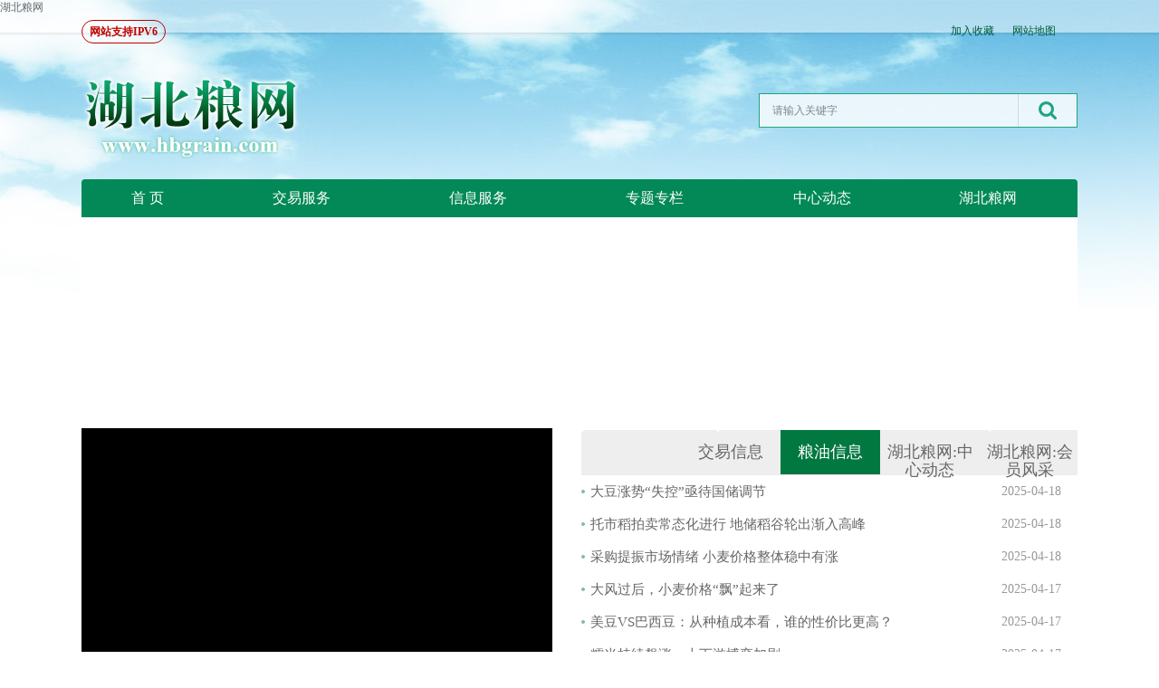

--- FILE ---
content_type: text/html; charset=utf-8
request_url: http://www.gssfgcjc.com/
body_size: 12639
content:
<!DOCTYPE html PUBLIC "-//W3C//DTD XHTML 1.0 Transitional//EN" "//www.w3.org/TR/xhtml1/DTD/xhtml1-transitional.dtd">

<html xmlns="//www.w3.org/1999/xhtml"><head><meta http-equiv="Content-Type" content="text/html; charset=UTF-8">
    <meta name="description" content="湖北粮网,湖北粮食网,粮食交易,粮食市场,粮食价格,粮油价格,稻谷,大米,小麦,面粉,大豆,玉米,食用油">
    <meta name="keywords" content="湖北粮网" />
    <title>湖北粮网</title>

    <link type="text/css" rel="stylesheet" href="./xtwj/css/slideBox_302.css" />
    <link type="text/css" rel="stylesheet" href="./xtwj/css/common_new_411.css" />
    <link type="text/css" rel="stylesheet" href="./xtwj/css/index_new_412.css" />
    <link type="text/css" rel="stylesheet" href="./xtwj/css/home_new_test_448.css" />

    
    

    
    
    
    
    
    
    

 
  <style>
    ul.bo_slid li p.mr48 img{
      margin-right: 48px!important;
   }
    .tab_1 ,.tab_2 ,.tab_3 ,.tab_4,.tab_5 {
      height:240px!important;  
  }

  ul.inleft li a{
   line-height:29px;
   padding-top: 2px;
 }

 #Default_Buttom1_divText p {
    font-size: 15px;
}

 ul.inleft li.allline2{
   width: 300px;margin-left: 60px;
}
 ul.inleft li.allline2 a
    {padding: 5px 8px;padding-left: 32px; border-radius: 8px;margin: 0px 10px;}


.mid8 {
    width: 1100px;
    height: 100px;
    border: 1px solid #d6e2eb;
    margin: 20px auto;
}

.mid8 img{
 width:1100px;
 height:100px;
}
/*20231020*/
.tab_inform2 .js_title ul li {
    width: 110px;
}
.tab_inform2 .js_title ul li a {
    width: 110px;
}

  </style>

<meta http-equiv="Cache-Control" content="no-transform" />
<script>var V_PATH="/";window.onerror=function(){ return true; };</script>
</head>

<body><h1><a href="http://gssfgcjc.com/">湖北粮网</a></h1>
   <form method="post" action="" id="form1">
    
      <div class="aspNetHidden">
<input type="hidden" name="__VIEWSTATE" id="__VIEWSTATE" value="" />
</div>

<div class="aspNetHidden">
   <input type="hidden" name="__VIEWSTATEGENERATOR" id="__VIEWSTATEGENERATOR" value="90059987" />
</div>
    
<div id="gotoTop">
    <a onclick="pageScroll()" title="返回顶部"></a>
</div>
<script type="text/javascript">
    function gotoTop(min_height) {
        //预定义返回顶部的html代码，它的css样式默认为不显示
        var gotoTop_html = '<div id="gotoTop">返回顶部</div>';
        //将返回顶部的html代码插入页面上id为page的元素的末尾 
        $("#page").append(gotoTop_html);
        $("#gotoTop").click(//定义返回顶部点击向上滚动的动画
function () {
    $('html,body').animate({ scrollTop: 0 }, 700);
}).hover(//为返回顶部增加鼠标进入的反馈效果，用添加删除css类实现
function () { $(this).addClass("hover"); },
function () {
    $(this).removeClass("hover");
});
        //获取页面的最小高度，无传入值则默认为600像素
        min_height ? min_height = min_height : min_height = 600;
        //为窗口的scroll事件绑定处理函数
        $(window).scroll(function () {
            //获取窗口的滚动条的垂直位置
            var s = $(window).scrollTop();
            //当窗口的滚动条的垂直位置大于页面的最小高度时，让返回顶部元素渐现，否则渐隐
            if (s > min_height) {
                $("#gotoTop").fadeIn(100);
            } else {
                $("#gotoTop").fadeOut(200);
            };
        });
    };
    gotoTop();
</script>

<div id="maintop">
<div style="padding: 0 8px;float: left;color: #bf0000;border-radius: 36px;margin: 5px 0px;line-height: 24px;border: 1px solid #bf0000;font-weight: bold;">网站支持IPV6</div>
    <ul>
        <li><a href="javascript:void(0)" onclick="shoucang(document.title,window.location)">加入收藏</a></li>
        <li><a href="//gssfgcjc.com/wzdt/" target="_blank">网站地图</a></li>
    </ul>
</div>
<div class="top lay1 " style="height: 130px;">
    <h2 class="lay1">
        <a href="">
            <img src="//gssfgcjc.com/imageslw/logo.png" width="242" height="93" /></a></h2>
        <div class="searchbox">
             <input type="text" name="searchword" id="searchword" placeholder="请输入关键字" onkeydown='if(event.keyCode==13) return was_search();' />
             <input id="hiddenText" type="text" style="display:none" />
           <a onclick="was_search();">
             <img src="//gssfgcjc.com/imageslw/search.png" class="search1" style="margin-top:8px;" /> 
           </a>
        </div>
</div>
 
 



<div class="top ">
    <div class="topnav ">
        <ul id="nav">
            <em></em>
            <li><a href="//gssfgcjc.com/" title="首页" target="_self">首&nbsp;页</a></li>
            <li>
                <div onmouseover="openme(this);" onmouseout="closeme(this);">
                    <a href="javascript:void(0);" title="交易服务">交易服务</a>
                    <ul class="navbox">
                                <li><a href="//gssfgcjc.com/jyfw/jsgg/">湖北粮网:
                                    交易公告</a></li>
                            
                                <li><a href="//gssfgcjc.com/jyfw/jyqd/" >湖北粮网:
                                    交易清单</a></li>

                                  <li><a href="//gssfgcjc.com/jyfw/jyjg/" >湖北粮网:
                                    交易结果</a></li>
                            
                               
 
                                <li><a href="//gssfgcjc.com/jyfw/jyxz/" >
                                    交易规则</a></li>
                            
                                <li><a href="//gssfgcjc.com/jyfw/fuzn/" >
                                    服务指南</a></li>
                    </ul>
                </div>
            </li>
            <li>
                <div onmouseover="openme(this);" onmouseout="closeme(this);">
                    <a href="javascript:void(0);" title="信息服务">信息服务</a>
                    <ul class="navbox">
                                <li><a href="//gssfgcjc.com/lyxx/">
                                    粮油信息</a></li>
                            
                                <li><a href="//gssfgcjc.com/xxfw/jyfxbg_new/" >湖北粮网:
                                    交易报告</a></li>
                            
                                <li><a href="//gssfgcjc.com/xxfw/lszc/">
                                    粮食政策</a></li>
                            
                                <li><a href="//gssfgcjc.com/xxfw/lssc/" >湖北粮网:
                                    粮食生产</a></li>
                            
                                <li><a href="//gssfgcjc.com/xxfw/lssc_845/" >
                                    粮食市场</a></li>
                    </ul>
                </div>
            </li>
            <li>
                <div onmouseover="openme(this);" onmouseout="closeme(this);">
                    <a href="javascript:void(0);" title="专题专栏">专题专栏</a>
                    <ul class="navbox navbox2">
                                <li><a href="//gssfgcjc.com/ztzl/ddjs/" >
                                    党的建设</a></li>
                            
                                <li><a href="//gssfgcjc.com/ztzl/jjjc/">
                                    纪检监察</a></li>
                                 <li><a href="//gssfgcjc.com/ztzl/gsgg/">湖北粮网:
                                   公示公告</a></li>
                            
                                <li><a href="//gssfgcjc.com/ztzl/wmjs/">
                                    文明建设</a></li>
                                <li><a href="//gssfgcjc.com/ztzl/zfcg/">湖北粮网:
                                    政府采购</a></li>
                    </ul>
                </div>
            </li>
            <li style="margin-right: 0px;"><a  href="//gssfgcjc.com/zxdt/" target="_blank">中心动态</a></li>

            <li style="margin-right: 0px;"><em class="r" style="display: none;"></em>
                <div onmouseover="openme(this);" onmouseout="closeme(this);">
                    <a href="javascript:void(0);" title="湖北粮网
">湖北粮网
</a>
                    <ul class="navbox">
                                <li><a href="//gssfgcjc.com/gywm/zxjj/" >
                                    中心简介</a></li>
                            
                                <li><a href="//gssfgcjc.com/gywm/zxld/">湖北粮网:
                                    中心领导</a></li>
                            
                                <li><a href="//gssfgcjc.com/gywm/lxwm/" >湖北粮网:
                                    湖北粮网</a></li>
                            
                                <li><a href="//gssfgcjc.com/gywm/zxdsj/" >湖北粮网:
                                    中心大事记</a></li>
                    </ul>
                </div>
            </li>
        </ul>
    </div>
</div>
     

   <div class="hotimg clear">
    <div id="demo3" class="slideBox" style="width: 1200px; height: 218px;float:left;">
        <ul class="items" style="width: 2000px;">
            
            
             <li style="width: 1100px; height: 220px;" class="active">
                
            </li>
              
              
             <li style="width: 1100px; height: 220px;">
               
            </li>
           

           
       </ul>

         
         

    </div>
  </div>
</div>

    
    <div class=" lay lay2 lay1 layline clear" style="height: auto;">
      
       <div id="slide_x" class="slide_x" style="width:520px;height:330px;float:left;">
                            <div class="box" style="width:520px;height:330px;">
                                <ul class="list">
                                 
                                    <li style="width:520px">
                                                
                                        </em>
                                      </a> 
                                     <p></p></li>
                                
                                    <li style="width:520px">
                                                
                                        </em>
                                      </a> 
                                     <p></p></li>
                                
                                    <li style="width:520px">
                                                
                                        </em>
                                      </a> 
                                     <p></p></li>
                                
                                    <li style="width:520px">
                                                
                                        </em>
                                      </a> 
                                     <p></p></li>
                                   
                                </ul>
                            </div>
                        <ul class="btn">
                            <li class="b_1"><em class="abtFlag">1</em></li>
                            <li class="b_2 selected"><em class="abtFlag">2</em></li>
                            <li class="b_3"><em class="abtFlag">3</em></li>
                            <li class="b_4"><em class="abtFlag">4</em></li>
                        </ul>
                        <div class="plus"></div>
                        <div class="minus"></div>
                        </div>  
         
      
    
       

       
          <div class="top_news_list">
     <div class="tab_inform2" style="margin-left:0px;height:283px;padding-top:2px;padding-bottom:20px;float:right;width:548px;">
            <div class="js_content" style="width:566px;">
                <div class="js_title" style="width:618px;">
                    <ul>
                        <li id="tw1" onmouseover="settab('tw',1,5)" class="">
                        </li>
                        <li id="tw2" onmouseover="settab('tw',2,5)" class=""><a href="//gssfgcjc.com/jyfw/" target="_blank">
                           <em class="abtFlag">交易信息</em></a>
                        </li>
                        <li id="tw3" onmouseover="settab('tw',3,5)" class="hover"><a href="//gssfgcjc.com/lyxx/" target="_blank">
                           <em class="abtFlag">粮油信息</em></a>
                        </li>
                        <li id="tw4" onmouseover="settab('tw',4,5)" class="">
                          <a href="//gssfgcjc.com/zxdt/" target="_blank" style="border:0">湖北粮网:<em class="abtFlag">中心动态</em></a>
                        </li>
                        <li id="tw5" onmouseover="settab('tw',5,5)" class="">
                          <a href="//gssfgcjc.com/qydt/" target="_blank" style="border:0">湖北粮网:<em class="abtFlag">会员风采</em></a>
                        </li>
                    </ul>
                </div>
                 
                <div id="con_tw_1" style="display: none;">
                    <div class="govpushinfo150203">
                       <ul id="hbyw">
                      </ul>
                    </div>            
                </div>
                
                <div id="con_tw_2" style="display: none;">
                   <ul class="news_list">
                    
                      <li style="width:564px;">
                       <a href="./jyfw/jyqd/dfzclsjyqd/202504/P020250418682556269508.xls" target="_blank">
                         <em class="abtFlag">2025年4月21日湖北地方储备粮油竞价销售交易清单</em>
                       </a>
                         <span><em class="abtFlag">2025-04-18</em></span>
                     </li>
                    
                      <li style="width:564px;">
                       <a href="./jyfw/jsgg/dfzclsjsgg/202504/t20250418_79954.shtml" target="_blank">
                         <em class="abtFlag">第七届粮交会2025年4月21日地方储备粮油竞价销售交易公...</em>
                       </a>
                         <span><em class="abtFlag">2025-04-18</em></span>
                     </li>
                    
                      <li style="width:564px;">
                       <a href="./jyfw/jsgg/dfzclsjsgg/202504/t20250418_79953.shtml" target="_blank">
                         <em class="abtFlag">第七届粮交会2025年4月21日地方储备粮油竞价销售交易公...</em>
                       </a>
                         <span><em class="abtFlag">2025-04-18</em></span>
                     </li>
                    
                      <li style="width:564px;">
                       <a href="./jyfw/jsgg/dfzclsjsgg/202504/t20250418_79952.shtml" target="_blank">
                         <em class="abtFlag">第七届粮交会2025年4月21日地方储备粮油竞价销售交易公...</em>
                       </a>
                         <span><em class="abtFlag">2025-04-18</em></span>
                     </li>
                    
                      <li style="width:564px;">
                       <a href="./jyfw/jyjg/dfzclsjyjg/202504/t20250418_79951.shtml" target="_blank">
                         <em class="abtFlag">2025年4月18日湖北省地方储备粮油交易结果</em>
                       </a>
                         <span><em class="abtFlag">2025-04-18</em></span>
                     </li>
                    
                      <li style="width:564px;">
                       <a href="./jyfw/jsgg/dfzclsjsgg/202504/t20250418_79950.shtml" target="_blank">
                         <em class="abtFlag">第七届粮交会2025年4月21日地方储备粮油竞价销售交易公...</em>
                       </a>
                         <span><em class="abtFlag">2025-04-18</em></span>
                     </li>
                    
                      <li style="width:564px;">
                       <a href="./jyfw/jsgg/dfzclsjsgg/202504/t20250418_79949.shtml" target="_blank">
                         <em class="abtFlag">第七届粮交会2025年4月21日地方储备粮油竞价销售交易公...</em>
                       </a>
                         <span><em class="abtFlag">2025-04-18</em></span>
                     </li>
                    
                      <li style="width:564px;">
                       <a href="./jyfw/jsgg/dfzclsjsgg/202504/t20250418_79948.shtml" target="_blank">
                         <em class="abtFlag">第七届粮交会2025年4月21日地方储备粮油竞价销售交易公...</em>
                       </a>
                         <span><em class="abtFlag">2025-04-18</em></span>
                     </li>
                    
                   </ul>
                </div>
                
                <div id="con_tw_3" style="display: block;">
                  <ul class="news_list">
                     
                      <li style="width:564px;">
                       <a href="./xxfw/lssc_845/202504/t20250418_79961.shtml" target="_blank">
                         <em class="abtFlag">大豆涨势“失控”亟待国储调节</em>
                       </a>
                         <span><em class="abtFlag">2025-04-18</em></span>
                     </li>
                     
                      <li style="width:564px;">
                       <a href="./xxfw/lssc_845/202504/t20250418_79962.shtml" target="_blank">
                         <em class="abtFlag">托市稻拍卖常态化进行 地储稻谷轮出渐入高峰</em>
                       </a>
                         <span><em class="abtFlag">2025-04-18</em></span>
                     </li>
                     
                      <li style="width:564px;">
                       <a href="./xxfw/lssc_845/202504/t20250418_79963.shtml" target="_blank">
                         <em class="abtFlag">采购提振市场情绪 小麦价格整体稳中有涨</em>
                       </a>
                         <span><em class="abtFlag">2025-04-18</em></span>
                     </li>
                     
                      <li style="width:564px;">
                       <a href="./xxfw/lssc_845/202504/t20250418_79958.shtml" target="_blank">
                         <em class="abtFlag">大风过后，小麦价格“飘”起来了</em>
                       </a>
                         <span><em class="abtFlag">2025-04-17</em></span>
                     </li>
                     
                      <li style="width:564px;">
                       <a href="./xxfw/lssc_845/202504/t20250418_79955.shtml" target="_blank">
                         <em class="abtFlag">美豆VS巴西豆：从种植成本看，谁的性价比更高？</em>
                       </a>
                         <span><em class="abtFlag">2025-04-17</em></span>
                     </li>
                     
                      <li style="width:564px;">
                       <a href="./xxfw/lssc_845/202504/t20250418_79956.shtml" target="_blank">
                         <em class="abtFlag">糯米持续飙涨，上下游博弈加剧</em>
                       </a>
                         <span><em class="abtFlag">2025-04-17</em></span>
                     </li>
                     
                      <li style="width:564px;">
                       <a href="./xxfw/lssc_845/202504/t20250416_79942.shtml" target="_blank">
                         <em class="abtFlag">关税政策升级：大豆供应的挑战与机遇</em>
                       </a>
                         <span><em class="abtFlag">2025-04-16</em></span>
                     </li>
                     
                      <li style="width:564px;">
                       <a href="./xxfw/lssc_845/202504/t20250416_79943.shtml" target="_blank">
                         <em class="abtFlag">天气影响发酵，小麦涨得动吗？</em>
                       </a>
                         <span><em class="abtFlag">2025-04-16</em></span>
                     </li>
                    
                   </ul>
                </div>

               <div id="con_tw_4" style="display: none;">
                 <ul class="news_list">
                    
                      <li style="width:564px;">
                       <a href="./zxdt/202503/t20250310_79681.shtml" target="_blank">
                         <em class="abtFlag">政策性粮食交易在线融资业务启动仪式在京举行</em>
                       </a>
                         <span><em class="abtFlag">2025-03-10</em></span>
                     </li>
                    
                      <li style="width:564px;">
                       <a href="./zxdt/202502/t20250228_79631.shtml" target="_blank">
                         <em class="abtFlag">易俊东同志督导党建工作联系点交易中心党总支组织生活会</em>
                       </a>
                         <span><em class="abtFlag">2025-02-28</em></span>
                     </li>
                    
                      <li style="width:564px;">
                       <a href="./zxdt/202502/t20250227_79618.shtml" target="_blank">
                         <em class="abtFlag">湖北粮网开展地方储备粮竞价交易“竞拍贷”...</em>
                       </a>
                         <span><em class="abtFlag">2025-02-27</em></span>
                     </li>
                    
                      <li style="width:564px;">
                       <a href="./zxdt/202502/t20250226_79603.shtml" target="_blank">
                         <em class="abtFlag">湖北粮网召开专题会议学习贯彻湖北省粮食局...</em>
                       </a>
                         <span><em class="abtFlag">2025-02-26</em></span>
                     </li>
                    
                      <li style="width:564px;">
                       <a href="./zxdt/202502/t20250220_79573.shtml" target="_blank">
                         <em class="abtFlag">湖北粮网在湖北省粮食行业协会二月主题党日...</em>
                       </a>
                         <span><em class="abtFlag">2025-02-20</em></span>
                     </li>
                    
                      <li style="width:564px;">
                       <a href="./zxdt/202502/t20250219_79563.shtml" target="_blank">
                         <em class="abtFlag">湖北粮网开展“明纪律、转作风、提能力”干...</em>
                       </a>
                         <span><em class="abtFlag">2025-02-19</em></span>
                     </li>
                    
                      <li style="width:564px;">
                       <a href="./zxdt/202502/t20250210_79480.shtml" target="_blank">
                         <em class="abtFlag">湖北省粮食局赴湖北省粮油集团开展新春走访 共促粮食产...</em>
                       </a>
                         <span><em class="abtFlag">2025-02-10</em></span>
                     </li>
                    
                      <li style="width:564px;">
                       <a href="./zxdt/202502/t20250210_79479.shtml" target="_blank">
                         <em class="abtFlag">湖北省粮食局赴中粮贸易南良有限公司开展新春走访 共谋...</em>
                       </a>
                         <span><em class="abtFlag">2025-02-10</em></span>
                     </li>
                    
                </ul>
                    </div>
               <div id="con_tw_5" style="display: none;">
                 <ul class="news_list">
                    
                      <li style="width:564px;">
                       <a href="./zxdt/202410/t20241028_79032.shtml" target="_blank">
                         <em class="abtFlag">聚科技合力 促绿色发展——武汉国家稻米交易中心有限公...</em>
                       </a>
                         <span><em class="abtFlag">2024-10-28</em></span>
                     </li>
                    
                      <li style="width:564px;">
                       <a href="./zxdt/202409/t20240930_78861.shtml" target="_blank">
                         <em class="abtFlag">新质生产力赋能  助力粮食优质优储——稻米中心“绿色”...</em>
                       </a>
                         <span><em class="abtFlag">2024-09-30</em></span>
                     </li>
                    
                      <li style="width:564px;">
                       <a href="./qydt/202406/t20240610_77832.shtml" target="_blank">
                         <em class="abtFlag">节日里，他们坚守在岗位</em>
                       </a>
                         <span><em class="abtFlag">2024-06-10</em></span>
                     </li>
                    
                      <li style="width:564px;">
                       <a href="./zxdt/202406/t20240607_77811.shtml" target="_blank">
                         <em class="abtFlag">交易中心组织对直属企业重点工作节前督导</em>
                       </a>
                         <span><em class="abtFlag">2024-06-07</em></span>
                     </li>
                    
                      <li style="width:564px;">
                       <a href="./zxdt/202405/t20240531_77747.shtml" target="_blank">
                         <em class="abtFlag">2024全省绿色储粮技术应用活动现场会成功举办</em>
                       </a>
                         <span><em class="abtFlag">2024-05-31</em></span>
                     </li>
                    
                      <li style="width:564px;">
                       <a href="./zxdt/202405/t20240524_77670.shtml" target="_blank">
                         <em class="abtFlag">江苏省粮食和物资储备局赴华中区域粮食应急保障中心武汉...</em>
                       </a>
                         <span><em class="abtFlag">2024-05-24</em></span>
                     </li>
                    
                      <li style="width:564px;">
                       <a href="./zxdt/202402/t20240222_77017.shtml" target="_blank">
                         <em class="abtFlag">坚守岗位建设忙 ——春节假期项目施工侧记</em>
                       </a>
                         <span><em class="abtFlag">2024-02-22</em></span>
                     </li>
                    
                      <li style="width:564px;">
                       <a href="./qydt/202402/t20240207_76971.shtml" target="_blank">
                         <em class="abtFlag">交易中心召开节前工作部署会及进行廉政提醒</em>
                       </a>
                         <span><em class="abtFlag">2024-02-07</em></span>
                     </li>
                    
                </ul>
                    </div>

                  </div>
        </div>
            </div>
       
    </div>
  
     
    <div class="lay lay2 lay1 clear">
       <div class=" bor4 clear" style="width:700px; float: left; border-left: 0px;">
                <ul class="bo_slid clear" style="*padding-bottom: 3px">
                    <li class="brt2" onclick="subTab(this,'brt2','','aaa_',1)">
                        <p class="mr48">
                            <strong>交易公告</strong></p>
                    </li>

                    <li onclick="subTab(this,'brt2','','aaa_',2)">
                        <p class="mr48">
                            <strong>交易清单</strong></p>
                    </li>

                    <li onclick="subTab(this,'brt2','','aaa_',3)">
                        <p class="mr48">
                            <strong>交易结果</strong></p>
                    </li>

                     <li  onclick="subTab(this,'brt2','','aaa_',4)">
                        <p class="mr48">
                            <strong>交易规则</strong></p>
                    </li> 

                </ul>
                <div class="aaa_1 tab_1 slidlist" style="display:block">
                    <ul class="mid_slid mid_slid3 clear ">
                      <a href="//gssfgcjc.com/jyfw/jsgg/gjzclsjsgg/" target="_blank">
                         <li class="brt5" onmouseover="subTab(this,'brt5','','bbb_',1)">
                            <p> 
                                国家政策粮食交易公告</p>
                            <em class="tl"></em></li>
                       </a>
                      <a href="//gssfgcjc.com/jyfw/jsgg/dfzclsjsgg/" target="_blank">
                        <li onmouseover="subTab(this,'brt5','','bbb_',2)">
                            <p>湖北粮网:
                                地方政策粮食交易公告</p>
                        </li>
                      </a>
                      <a href="//gssfgcjc.com/jyfw/jsgg/myljsgg/" target="_blank">
                        <li onmouseover="subTab(this,'brt5','','bbb_',3)">
                            <p>
                                贸易粮交易公告</p>
                        </li>
                      </a>
                    </ul>
                    <ul class="bbb_1">
    
        <li>
           <a href="./jyfw/jsgg/gjzclsjsgg/202409/t20240924_78799.shtml" target="_blank" title="2024年9月27日阜南优质粮食帮扶交易专场公告">2024年9月27日阜南优质粮食帮扶交易专场公告</a>
            <span>2024-09-24</span>
        </li>
   
        <li>
           <a href="./jyfw/jsgg/gjzclsjsgg/202408/t20240801_78336.shtml" target="_blank" title="2024年8月6日最低收购价稻谷竞价销售交易公告—更新">2024年8月6日最低收购价稻谷竞价销售交易公告—更新</a>
            <span>2024-08-01</span>
        </li>
   
        <li>
           <a href="./jyfw/jsgg/gjzclsjsgg/202404/t20240412_77298.shtml" target="_blank" title="2024年4月16日进口大豆竞价销售交易公告">2024年4月16日进口大豆竞价销售交易公告</a>
            <span>2024-04-12</span>
        </li>
   
        <li>
           <a href="./jyfw/jsgg/gjzclsjsgg/202403/t20240319_77162.shtml" target="_blank" title="2024年3月19日进口大豆竞价交易时间预估">2024年3月19日进口大豆竞价交易时间预估</a>
            <span>2024-03-19</span>
        </li>
   
        <li>
           <a href="./jyfw/jsgg/gjzclsjsgg/202403/t20240319_77161.shtml" target="_blank" title="湖北粮网:2024年3月19日进口大豆竞价销售交易公告">湖北粮网:2024年3月19日进口大豆竞价销售交易公告</a>
            <span>2024-03-19</span>
        </li>
   
        <li>
           <a href="./jyfw/jsgg/gjzclsjsgg/202312/t20231228_76721.shtml" target="_blank" title="湖北粮网:2024年1月3日国家临时存储小麦竞价销售交易公告">湖北粮网:2024年1月3日国家临时存储小麦竞价销售交易公告</a>
            <span>2023-12-28</span>
        </li>
   
                    </ul>
  <ul class="bbb_2" style="display: none">
   
        <li>
           <a href="./jyfw/jsgg/dfzclsjsgg/202504/t20250418_79954.shtml" target="_blank" title="第七届粮交会2025年4月21日地方储备粮油竞价销售交易公告(省储备咸宁公司)">湖北粮网:第七届粮交会2025年4月21日地方储备粮油竞价销售交...</a>
            <span>2025-04-18</span>
        </li>
   
        <li>
           <a href="./jyfw/jsgg/dfzclsjsgg/202504/t20250418_79953.shtml" target="_blank" title="第七届粮交会2025年4月21日地方储备粮油竞价销售交易公告(应城蒲阳)">第七届粮交会2025年4月21日地方储备粮油竞价销售交...</a>
            <span>2025-04-18</span>
        </li>
   
        <li>
           <a href="./jyfw/jsgg/dfzclsjsgg/202504/t20250418_79952.shtml" target="_blank" title="第七届粮交会2025年4月21日地方储备粮油竞价销售交易公告(省储备公司)">湖北粮网:第七届粮交会2025年4月21日地方储备粮油竞价销售交...</a>
            <span>2025-04-18</span>
        </li>
   
        <li>
           <a href="./jyfw/jsgg/dfzclsjsgg/202504/t20250418_79950.shtml" target="_blank" title="第七届粮交会2025年4月21日地方储备粮油竞价销售交易公告(郧西县)">湖北粮网:第七届粮交会2025年4月21日地方储备粮油竞价销售交...</a>
            <span>2025-04-18</span>
        </li>
   
        <li>
           <a href="./jyfw/jsgg/dfzclsjsgg/202504/t20250418_79949.shtml" target="_blank" title="第七届粮交会2025年4月21日地方储备粮油竞价销售交易公告(钟祥恒寿)">第七届粮交会2025年4月21日地方储备粮油竞价销售交...</a>
            <span>2025-04-18</span>
        </li>
   
        <li>
           <a href="./jyfw/jsgg/dfzclsjsgg/202504/t20250418_79948.shtml" target="_blank" title="第七届粮交会2025年4月21日地方储备粮油竞价销售交易公告(麻城)">湖北粮网:第七届粮交会2025年4月21日地方储备粮油竞价销售交...</a>
            <span>2025-04-18</span>
        </li>
   
                    </ul>
                    <ul class="bbb_3" style="display: none">
   
        <li>
           <a href="./jyfw/jsgg/myljsgg/202504/t20250408_79898.shtml" target="_blank" title="第七届粮交会2025年湖北省贸易粮挂牌交易公告(吉林农发)">湖北粮网:第七届粮交会2025年湖北省贸易粮挂牌交易公告(吉林...</a>
            <span>2025-04-08</span>
        </li>
   
        <li>
           <a href="./jyfw/jsgg/myljsgg/202504/t20250407_79876.shtml" target="_blank" title="第七届粮交会2025年湖北省贸易粮挂牌交易公告(湖北金鳞)">湖北粮网:第七届粮交会2025年湖北省贸易粮挂牌交易公告(湖北...</a>
            <span>2025-04-07</span>
        </li>
   
        <li>
           <a href="./jyfw/jsgg/myljsgg/202504/t20250402_79847.shtml" target="_blank" title="第七届粮交会2025年4月7日湖北省贸易粮交易公告(荆州天时)">第七届粮交会2025年4月7日湖北省贸易粮交易公告(荆...</a>
            <span>2025-04-02</span>
        </li>
   
        <li>
           <a href="./jyfw/jsgg/myljsgg/202503/t20250328_79825.shtml" target="_blank" title="第七届粮交会2025年湖北省贸易粮挂牌交易公告(湖北金鳞)">湖北粮网:第七届粮交会2025年湖北省贸易粮挂牌交易公告(湖北...</a>
            <span>2025-03-28</span>
        </li>
   
        <li>
           <a href="./jyfw/jsgg/myljsgg/202503/t20250327_79811.shtml" target="_blank" title="第七届粮交会2025年湖北省贸易粮挂牌交易公告（省粮油集团(孝感)公司）">第七届粮交会2025年湖北省贸易粮挂牌交易公告（省...</a>
            <span>2025-03-27</span>
        </li>
   
        <li>
           <a href="./jyfw/jsgg/myljsgg/202503/t20250327_79809.shtml" target="_blank" title="第七届粮交会2025年3月28日湖北省贸易粮交易公告（荆州天时）">第七届粮交会2025年3月28日湖北省贸易粮交易公告（...</a>
            <span>2025-03-27</span>
        </li>
   
                    </ul>
                </div>
                <div class="aaa_2  tab_2 slidlist" style="display: none">
                    <ul class="mid_slid mid_slid2 clear">
                      <a href="//gssfgcjc.com/jyfw/jyqd/gjzclsjyqd/" target="_blank">
                        <li class="brt4" onmouseover="subTab(this,'brt4','','ccc_',1)">
                            <p>国家政策粮食交易清单</p>
                        </li>
                       </a>
                      <a href="//gssfgcjc.com/jyfw/jyqd/dfzclsjyqd/" target="_blank">
                        <li onmouseover="subTab(this,'brt4','','ccc_',2)">
                            <p>地方政策粮食交易清单</p>
                        </li>
                      </a>
                      <a href="//gssfgcjc.com/jyfw/jyqd/myljyqd/" target="_blank">
                        <li onmouseover="subTab(this,'brt4','','ccc_',3)">
                            <p>湖北粮网:贸易粮交易清单</p>
                        </li>
                      </a>
                    </ul>
                    
                    <ul class="ccc_1">
                   
        <li>
             <a href="./jyfw/jyqd/gjzclsjyqd/202408/P020240801725576778261.xls" target="_blank" title="湖北粮网:2024年8月6日最低收购价稻谷竞价销售交易清单">湖北粮网:2024年8月6日最低收购价稻谷竞价销售交易清单</a>
            <span>2024-08-01</span>
        </li>
                  
        <li>
             <a href="./jyfw/jyqd/gjzclsjyqd/202312/t20231228_76722.shtml" target="_blank" title="2024年1月3日国家临时存储小麦竞价销售交易清单">2024年1月3日国家临时存储小麦竞价销售交易清单</a>
            <span>2023-12-28</span>
        </li>
                  
        <li>
             <a href="./jyfw/jyqd/gjzclsjyqd/202308/P020230818518739734751.xls" target="_blank" title="湖北粮网:2023年8月22日最低收购价稻谷竞价销售交易清单">湖北粮网:2023年8月22日最低收购价稻谷竞价销售交易清单</a>
            <span>2023-08-18</span>
        </li>
                  
        <li>
             <a href="./jyfw/jyqd/gjzclsjyqd/202308/t20230801_75897.shtml" target="_blank" title="2023年8月4日进口大豆竞价销售交易清单">2023年8月4日进口大豆竞价销售交易清单</a>
            <span>2023-08-01</span>
        </li>
                  
        <li>
             <a href="./jyfw/jyqd/gjzclsjyqd/202307/t20230728_75880.shtml" target="_blank" title="2023年8月1日最低收购价稻谷竞价销售交易清单">2023年8月1日最低收购价稻谷竞价销售交易清单</a>
            <span>2023-07-28</span>
        </li>
                  
        <li>
             <a href="./jyfw/jyqd/gjzclsjyqd/202306/P020230615358997831333.xlsx" target="_blank" title="湖北粮网:6月20日进口大豆竞价销售交易清单">湖北粮网:6月20日进口大豆竞价销售交易清单</a>
            <span>2023-06-15</span>
        </li>
       
                    </ul>
                    <ul class="ccc_2" style="display: none">
     
        <li>
           <a href="./jyfw/jyqd/dfzclsjyqd/202504/P020250418682556269508.xls" target="_blank" title="2025年4月21日湖北地方储备粮油竞价销售交易清单">2025年4月21日湖北地方储备粮油竞价销售交易清单</a>
           <span>2025-04-18</span>
        </li>
    
        <li>
           <a href="./jyfw/jyqd/dfzclsjyqd/202504/P020250416309281694371.xls" target="_blank" title="湖北粮网:2025年4月18日湖北地方储备粮油竞价销售交易清单">湖北粮网:2025年4月18日湖北地方储备粮油竞价销售交易清单</a>
           <span>2025-04-15</span>
        </li>
    
        <li>
           <a href="./jyfw/jyqd/dfzclsjyqd/202504/P020250414608246759042.xls" target="_blank" title="湖北粮网:2025年4月17日湖北地方储备粮油竞价销售交易清单">湖北粮网:2025年4月17日湖北地方储备粮油竞价销售交易清单</a>
           <span>2025-04-14</span>
        </li>
    
        <li>
           <a href="./jyfw/jyqd/dfzclsjyqd/202504/P020250412383271490360.xls" target="_blank" title="湖北粮网:2025年4月14日湖北地方储备粮油竞价销售交易清单">湖北粮网:2025年4月14日湖北地方储备粮油竞价销售交易清单</a>
           <span>2025-04-11</span>
        </li>
    
        <li>
           <a href="./jyfw/jyqd/dfzclsjyqd/202504/P020250408622956182382.xls" target="_blank" title="湖北粮网:2025年4月11日湖北地方储备粮油竞价销售交易清单">湖北粮网:2025年4月11日湖北地方储备粮油竞价销售交易清单</a>
           <span>2025-04-08</span>
        </li>
    
        <li>
           <a href="./jyfw/jyqd/dfzclsjyqd/202504/P020250409329119639489.xls" target="_blank" title="2025年4月10日湖北地方储备粮油竞价销售交易清单">2025年4月10日湖北地方储备粮油竞价销售交易清单</a>
           <span>2025-04-07</span>
        </li>
    
                    </ul>
                    <ul class="ccc_3" style="display: none">
      
        <li>
           <a href="./jyfw/jyqd/myljyqd/202501/P020250107396575814891.xlsx" target="_blank" title="2025年1月9日湖北省贸易粮交易清单">2025年1月9日湖北省贸易粮交易清单</a> 
           <span>2025-01-07</span>
        </li>
     
        <li>
           <a href="./jyfw/jyqd/myljyqd/202308/P020230816329532250532.xlsx" target="_blank" title="2023年8月17日湖北省贸易粮交易清单(河南省谷物储贸公司)">湖北粮网:2023年8月17日湖北省贸易粮交易清单(河南省谷物储...</a> 
           <span>2023-08-16</span>
        </li>
     
        <li>
           <a href="./jyfw/jyqd/myljyqd/202306/P020230626567974152724.xlsx" target="_blank" title="2023年6月27日湖北省贸易粮交易清单(河南省谷物储贸公司)">湖北粮网:2023年6月27日湖北省贸易粮交易清单(河南省谷物储...</a> 
           <span>2023-06-26</span>
        </li>
     
        <li>
           <a href="./jyfw/jyqd/myljyqd/202306/P020230625538470052570.xlsx" target="_blank" title="2023年6月26日湖北省贸易粮交易清单(河南省谷物储贸公司)">2023年6月26日湖北省贸易粮交易清单(河南省谷物储...</a> 
           <span>2023-06-25</span>
        </li>
     
        <li>
           <a href="./jyfw/jyqd/myljyqd/202304/P020230411564390538256.xlsx" target="_blank" title="湖北粮网:2023年4月12日湖北省贸易粮竞价销售交易清单">湖北粮网:2023年4月12日湖北省贸易粮竞价销售交易清单</a> 
           <span>2023-04-11</span>
        </li>
     
        <li>
           <a href="./jyfw/jyqd/myljyqd/202303/P020230316387685781091.xlsx" target="_blank" title="湖北粮网:2023年3月16日湖北省贸易粮竞价销售交易清单">湖北粮网:2023年3月16日湖北省贸易粮竞价销售交易清单</a> 
           <span>2023-03-15</span>
        </li>
     
                    </ul>
                </div>
        
   <div class="aaa_3 tab_3  slidlist" style="display: none;">
       <ul class="mid_slid mid_slid2 clear ">
         <a href="//gssfgcjc.com/jyfw/jyjg/gjzclsjyjg/" target="_blank">
              <li class="brt4" onmouseover="subTab(this,'brt4','','ddd_',1)">
                <p>国家政策粮食交易结果</p>
              </li>
          </a>
         <a href="//gssfgcjc.com/jyfw/jyjg/dfzclsjyjg/" target="_blank">
            <li onmouseover="subTab(this,'brt4','','ddd_',2)">
                <p>地方政策粮食交易结果</p>
            </li>
         </a>
        <a href="//gssfgcjc.com/jyfw/jyjg/myljyzx/" target="_blank">
            <li onmouseover="subTab(this,'brt4','','ddd_',3)">
             <p>湖北粮网:贸易粮交易结果</p>
           </li>
        </a>
     </ul>
       
        <ul class="ddd_1 clear" style="display: block;">
   
        <li>
           <a href="./jyfw/jyjg/gjzclsjyjg/202012/t20201221_71512.shtml" target="_blank" title="12月18日最低收购价稻谷(2017-2019年)交易结果">12月18日最低收购价稻谷(2017-2019年)交易结果</a>
            <span>2020-12-18</span>
        </li>
   
        <li>
           <a href="./jyfw/jyjg/gjzclsjyjg/202012/t20201221_71510.shtml" target="_blank" title="湖北粮网:12月16日最低收购价小麦、新疆临储小麦交易结果">湖北粮网:12月16日最低收购价小麦、新疆临储小麦交易结果</a>
            <span>2020-12-16</span>
        </li>
   
        <li>
           <a href="./jyfw/jyjg/gjzclsjyjg/202012/t20201221_71509.shtml" target="_blank" title="湖北粮网:12月11日最低收购价稻谷(2017-2019年)交易结果">湖北粮网:12月11日最低收购价稻谷(2017-2019年)交易结果</a>
            <span>2020-12-11</span>
        </li>
   
        <li>
           <a href="./jyfw/jyjg/gjzclsjyjg/202012/t20201221_71508.shtml" target="_blank" title="湖北粮网:12月4日最低收购价稻谷(2017-2019年)交易结果">湖北粮网:12月4日最低收购价稻谷(2017-2019年)交易结果</a>
            <span>2020-12-04</span>
        </li>
   
        <li>
           <a href="./jyfw/jyjg/gjzclsjyjg/202012/t20201221_71507.shtml" target="_blank" title="湖北粮网:12月2日最低收购价小麦、新疆临储小麦交易结果">湖北粮网:12月2日最低收购价小麦、新疆临储小麦交易结果</a>
            <span>2020-12-02</span>
        </li>
   
        <li>
           <a href="./jyfw/jyjg/gjzclsjyjg/202012/t20201221_71506.shtml" target="_blank" title="11月27日最低收购价稻谷(2017-2019年)交易结果">11月27日最低收购价稻谷(2017-2019年)交易结果</a>
            <span>2020-11-26</span>
        </li>
   
      </ul>            
      <ul class="ddd_2 clear" style="display: none;">
   
        <li>
           <a href="./jyfw/jyjg/dfzclsjyjg/202504/t20250418_79951.shtml" target="_blank" title="湖北粮网:2025年4月18日湖北省地方储备粮油交易结果">湖北粮网:2025年4月18日湖北省地方储备粮油交易结果</a>
            <span>2025-04-18</span>
        </li>
   
        <li>
           <a href="./jyfw/jyjg/dfzclsjyjg/202504/t20250417_79946.shtml" target="_blank" title="2025年4月17日湖北省地方储备粮油交易结果">2025年4月17日湖北省地方储备粮油交易结果</a>
            <span>2025-04-17</span>
        </li>
   
        <li>
           <a href="./jyfw/jyjg/dfzclsjyjg/202504/t20250414_79924.shtml" target="_blank" title="湖北粮网:2025年4月14日湖北省地方储备粮油交易结果">湖北粮网:2025年4月14日湖北省地方储备粮油交易结果</a>
            <span>2025-04-14</span>
        </li>
   
        <li>
           <a href="./jyfw/jyjg/dfzclsjyjg/202504/t20250411_79912.shtml" target="_blank" title="湖北粮网:2025年4月11日湖北省地方储备粮油交易结果">湖北粮网:2025年4月11日湖北省地方储备粮油交易结果</a>
            <span>2025-04-11</span>
        </li>
   
        <li>
           <a href="./jyfw/jyjg/dfzclsjyjg/202504/t20250410_79902.shtml" target="_blank" title="湖北粮网:2025年4月10日湖北省地方储备粮油交易结果">湖北粮网:2025年4月10日湖北省地方储备粮油交易结果</a>
            <span>2025-04-10</span>
        </li>
   
        <li>
           <a href="./jyfw/jyjg/dfzclsjyjg/202504/t20250407_79875.shtml" target="_blank" title="湖北粮网:2025年4月7日湖北省地方储备粮油交易结果">湖北粮网:2025年4月7日湖北省地方储备粮油交易结果</a>
            <span>2025-04-07</span>
        </li>
   
      </ul>
      <ul class="ddd_3 clear" style="display: none">
    
        <li>
           <a href="./jyfw/jyjg/myljyzx/202504/t20250407_79874.shtml" target="_blank" title="湖北粮网:2025年4月7日湖北省贸易粮油交易结果">湖北粮网:2025年4月7日湖北省贸易粮油交易结果</a>
            <span>2025-04-07</span>
        </li>
   
        <li>
           <a href="./jyfw/jyjg/myljyzx/202503/t20250328_79823.shtml" target="_blank" title="湖北粮网:2025年3月28日湖北省贸易粮油交易结果">湖北粮网:2025年3月28日湖北省贸易粮油交易结果</a>
            <span>2025-03-28</span>
        </li>
   
        <li>
           <a href="./jyfw/jyjg/myljyzx/202503/t20250327_79812.shtml" target="_blank" title="湖北粮网:2025年3月27日湖北省贸易粮油交易结果">湖北粮网:2025年3月27日湖北省贸易粮油交易结果</a>
            <span>2025-03-27</span>
        </li>
   
        <li>
           <a href="./jyfw/jyjg/myljyzx/202503/t20250312_79706.shtml" target="_blank" title="2025年3月12日湖北省贸易粮交易结果">2025年3月12日湖北省贸易粮交易结果</a>
            <span>2025-03-12</span>
        </li>
   
        <li>
           <a href="./jyfw/jyjg/myljyzx/202502/t20250212_79497.shtml" target="_blank" title="湖北粮网:2025年2月12日湖北省贸易粮交易结果">湖北粮网:2025年2月12日湖北省贸易粮交易结果</a>
            <span>2025-02-12</span>
        </li>
   
        <li>
           <a href="./jyfw/jyjg/myljyzx/202403/t20240308_77110.shtml" target="_blank" title="湖北粮网:2024年3月8日湖北省贸易粮成交结果">湖北粮网:2024年3月8日湖北省贸易粮成交结果</a>
            <span>2024-03-08</span>
        </li>
   
      </ul>
  </div>


  <div class="aaa_4 tab_4  slidlist" style="display: none;">
            <ul class="mid_slid mid_slid2 clear ">
            <a href="//gssfgcjc.com/jyfw/jyxz/gjzclsjyxz/" target="_blank">
              <li class="brt4" onmouseover="subTab(this,'brt4','','eee_',1)">
               <p>国家政策粮食交易规则</p>
             </li>
           </a>  
     <a href="//gssfgcjc.com/jyfw/jyxz/dfzclsjyxz/" target="_blank">
     <li onmouseover="subTab(this,'brt4','','eee_',2)">
       <p>湖北粮网:
       地方政策粮食交易规则</p>
       </li>
     </a>
      <a href="//gssfgcjc.com/jyfw/jyxz/myljyxz/" target="_blank">
       <li onmouseover="subTab(this,'brt4','','eee_',3)">
           <p>
           贸易粮交易规则</p>
        </li>
     </a>
     </ul>
       
        <ul class="eee_1 clear" style="display: block;">
   
        <li>
           <a href="./jyfw/jyxz/gjzclsjyxz/201906/t20190611_67723.shtml" target="_blank" title="国家政策性粮食交易、出库、监管 以及质量管理等相关文件">国家政策性粮食交易、出库、监管 以及质量管理等相...</a>
            <span>2019-06-11</span>
        </li>
   
        <li>
           <a href="./jyfw/jyxz/gjzclsjyxz/201710/P020171030573343727869.doc" target="_blank" title="湖北粮网:国家临储油竞价交易细则(2015年1月20日执行)">湖北粮网:国家临储油竞价交易细则(2015年1月20日执行)</a>
            <span>2017-10-30</span>
        </li>
   
        <li>
           <a href="./jyfw/jyxz/gjzclsjyxz/201710/P020171030573538069985.doc" target="_blank" title="湖北粮网:国家临储小麦竞价交易细则(15年2月3日执行)">湖北粮网:国家临储小麦竞价交易细则(15年2月3日执行)</a>
            <span>2017-10-30</span>
        </li>
   
        <li>
           <a href="./jyfw/jyxz/gjzclsjyxz/201710/P020171030572800130519.doc" target="_blank" title="湖北粮网:国家临时存储(移库玉米)竞价销售交易细则">湖北粮网:国家临时存储(移库玉米)竞价销售交易细则</a>
            <span>2017-10-30</span>
        </li>
   
        <li>
           <a href="./jyfw/jyxz/gjzclsjyxz/201710/P020171030573035587675.doc" target="_blank" title="国家临储进口小麦交易细则（2015年1月20执行）">国家临储进口小麦交易细则（2015年1月20执行）</a>
            <span>2017-10-30</span>
        </li>
   
        <li>
           <a href="./jyfw/jyxz/gjzclsjyxz/201710/P020171030572402386759.doc" target="_blank" title="湖北粮网:国家临时存储粮食（稻谷）竞价销售交易细则">湖北粮网:国家临时存储粮食（稻谷）竞价销售交易细则</a>
            <span>2017-10-30</span>
        </li>
   
      </ul>            
      <ul class="eee_2 clear" style="display: none;">
   
        <li>
           <a href="./jyfw/jyxz/dfzclsjyxz/202411/P020250211537661875859.pdf" target="_blank" title="湖北粮网:关于印发《湖北省地方储备粮竞价销售交易规则》的通知">湖北粮网:关于印发《湖北省地方储备粮竞价销售交易规则》的通知</a>
            <span>2024-11-06</span>
        </li>
   
        <li>
           <a href="./jyfw/jyxz/dfzclsjyxz/202409/P020250218617231152791.pdf" target="_blank" title="关于印发《湖北粮网会员信用评价制度（试行）》的通知">关于印发《湖北粮网会员信用评价制度...</a>
            <span>2024-09-19</span>
        </li>
   
        <li>
           <a href="./jyfw/jyxz/dfzclsjyxz/202404/P020240419652129311959.pdf" target="_blank" title="关于修订《湖北省地方储备粮竞价交易规则》部分条款的通知">关于修订《湖北省地方储备粮竞价交易规则》部分条...</a>
            <span>2024-04-19</span>
        </li>
   
        <li>
           <a href="./jyfw/jyxz/dfzclsjyxz/202401/t20240118_76855.shtml" target="_blank" title="关于修订《湖北省地方储备粮竞价采购交易规则（试行）》部分条款的通知">关于修订《湖北省地方储备粮竞价采购交易规则（试...</a>
            <span>2024-01-18</span>
        </li>
   
        <li>
           <a href="./jyfw/jyxz/dfzclsjyxz/202309/t20230913_76147.shtml" target="_blank" title="关于修订《湖北省地方储备粮竞价交易规则》部分条款的通知">关于修订《湖北省地方储备粮竞价交易规则》部分条...</a>
            <span>2023-09-13</span>
        </li>
   
        <li>
           <a href="./jyfw/jyxz/dfzclsjyxz/202305/U020230508579713522466.docx" target="_blank" title="关于印发《湖北省地方储备粮购销双向竞价交易细则（试行）》的通知">湖北粮网:关于印发《湖北省地方储备粮购销双向竞价交易细则...</a>
            <span>2023-03-24</span>
        </li>
   
      </ul>
      <ul class="eee_3 clear" style="display: none">
    
        <li>
           <a href="./jyfw/jyxz/myljyxz/202403/P020250218617420874410.pdf" target="_blank" title="湖北粮网:湖北粮网贸易粮交易规则（试行）">湖北粮网:湖北粮网贸易粮交易规则（试行）</a>
            <span>2024-03-04</span>
        </li>
   
        <li>
           <a href="./jyfw/jyxz/myljyxz/201710/P020190412589504303806.docx" target="_blank" title="湖北省贸易粮交易细则(试行)201904">湖北省贸易粮交易细则(试行)201904</a>
            <span>2019-04-08</span>
        </li>
   
        <li>
           <a href="./jyfw/jyxz/myljyxz/201907/P020190716676107925834.docx" target="_blank" title="湖北粮网:湖北省国家粮食电子交易平台交收仓库管理办法实施细则">湖北粮网:湖北省国家粮食电子交易平台交收仓库管理办法实施细则</a>
            <span>2019-04-02</span>
        </li>
   
        <li>
           <a href="./jyfw/jyxz/myljyxz/201907/P020190716675657486546.docx" target="_blank" title="湖北省国家粮食电子交易平台仓单管理办法实施细则">湖北省国家粮食电子交易平台仓单管理办法实施细则</a>
            <span>2019-04-02</span>
        </li>
   
        <li>
           <a href="./jyfw/jyxz/myljyxz/201807/P020180724643199226920.docx" target="_blank" title="湖北粮网:川鄂粮食交易会交易细则201807">湖北粮网:川鄂粮食交易会交易细则201807</a>
            <span>2018-07-24</span>
        </li>
   
        <li>
           <a href="./jyfw/jyxz/myljyxz/201710/P020171030577311443130.docx" target="_blank" title="湖北粮网:湖北省商品粮交易细则（试行）">湖北粮网:湖北省商品粮交易细则（试行）</a>
            <span>2017-10-30</span>
        </li>
   
      </ul>
  </div>
</div>
  <div class="sevice_box">
       <div class="fw_tit">
          <h1><a href="javascript:void(0);">国家粮食电子交易平台入口</a></h1>
       </div>
        <ul class="sevice_clum" style="display: inline-block;">
             <li class="sever_cur">
                <a href="javascript:void(0);"><img src="//gssfgcjc.com/images/icon_dx.png" /></a>
                <span>
                  
                </span>
           </li>
          
            <li class="sever_cur" style="margin-right:10px;">
                 <a href="javascript:void(0);"><img src="//gssfgcjc.com/images/icon_gm.png" /></a>
                 <span></span>
           </li>
            <li class="sever_cur" style="margin-right:0px;">
                 <a href="javascript:void(0);">湖北粮网:<img src="//gssfgcjc.com/images/icon_gm.png" /></a>
                 <span></span>
           </li>
            <div class="clearfix"></div>
        </ul>

        <h1 class="two_2" style="width:106px;"><a href="javascript:void(0);">在线办事</a></h1>
        <ul class="sevice_clum" >
           <li class="sever_cur"><a href="javascript:void(0);">湖北粮网:<img src="//gssfgcjc.com/images/icon_ybm.png" /></a>
                 <span></span>
          </li>
           
            <li class="sever_cur" style="margin-right:12px;"><a href="javascript:void(0);">湖北粮网:<img src="//gssfgcjc.com/images/icon_myjc.png" /></a>
                 <span></span>
          </li>
           <li class="sever_cur" style="margin-right:0px;"><a href="javascript:void(0);">湖北粮网:<img src="//gssfgcjc.com/images/icon_khzn.png" /></a>
               <span><a href="//gssfgcjc.com/jyfw/fuzn/khzn/" target="_blank">客户指南</a></span>
           </li>



           <li class="sever_cur" ><a href="javascript:void(0);">湖北粮网:<img src="//gssfgcjc.com/images/icon_zlxz.png" /></a>
               <span><a href="//gssfgcjc.com/jyfw/fuzn/zlxz/" target="_blank">资料下载</a></span>
           </li>
           <li class="sever_cur" style="margin-right:12px;"><a href="javascript:void(0);">湖北粮网:<img src="//gssfgcjc.com/images/icon_lxfs.png" /></a>
               <span><a href="//gssfgcjc.com/gywm/lxwm/" target="_blank">联系方式</a></span>
           </li>
             <li class="sever_cur" style="margin-right:0px;"><a href="javascript:void(0);"><img style="margin-right: 0px;" src="./images/lw_index_717.png" /></a>
               <span></span>
           </li>
            <div class="clearfix"></div>
        </ul>
</div>   



 </div>
    


    
    
    
    <div class="mid8" id="mid8">
      <style>
        .mid8 {
          position: relative;
        }

        .mid8 .btn {
          overflow: hidden;
          position: absolute;
          bottom: 7px;
          right: 6px;
        }

        .mid8 .btn li {
          float: left;
          width: 16px;
          height: 16px;
          margin: 0 0 0 10px;
          border-radius: 2px;
          background: #eee;
          color: #333;
          font: 11px / 16px Tahoma;
          text-align: center;
          cursor:pointer;
        }

        .mid8 .btn .on {
          background: #399c6e;
          color: #fff;
        }
      </style>
      <div class="syts">
        <ul>
         
               <li> <a href="//gssfgcjc.com/twsw/jygg/" target="_blank"><img src="./xchf/202504/W020250402560333553271.jpg" alt="2.jpg" height="100" width="1100" border="0"/></a>  </li>
            
               <li> <a href="//gssfgcjc.com/lyjt/jygg/" target="_blank"><img src="./xchf/202502/W020250213634069153542.jpg" alt="1.jpg" height="100" width="1100" border="0"/></a>  </li>
            
               <li> <a href="//gssfgcjc.com/zhny/jygg/" target="_blank"><img src="./xchf/202409/W020240930336054705620.jpg" alt="1.jpg" height="100" width="1100" border="0"/></a>  </li>
            
               <li> <a href="//gssfgcjc.com/jztsny/" target="_blank"><img src="./xchf/202409/W020240902556449293619.jpg" alt="2.jpg" height="100" width="1100" border="0"/></a>  </li>
            
               <li> <a href="//gssfgcjc.com/gxhzs/" target="_blank"><img src="./xchf/202408/W020240829547777115655.jpg" alt="20240829151411.jpg" height="100" width="1100" border="0"/></a>  </li>
            
               <li> <a href="//gssfgcjc.com/zlmy/" target="_blank"><img src="./xchf/202406/W020240624650820926488.jpg" alt="hblw202401.jpg" height="100" width="1100" border="0"/></a>  </li>
            
               <li> <a href="//gssfgcjc.com/mylzq/" target="_blank"><img src="./xchf/202312/W020240307332497635401.jpg" alt="1.jpg" height="100" width="1100" border="0"/></a>  </li>
            
        </ul>
      </div>
      <div class="hd">
        <ul class="btn">
          <li>1</li>
          <li>2</li>
          <li>3</li>
          <li>4</li>
          <li>5</li>
          <li>6</li>
          <li>7</li>
        </ul>
      </div>
    </div>
    
    

    <div class="lay lay1 clear">
           <ul class="bo_slid">
           <a href="//gssfgcjc.com/xxfw/jyfxbg_new/" target="_blank">   
             <li class="brt3" onmouseover="subTab(this,'brt3','','fff_',1)">
                 <strong>交易报告</strong>
             </li>
           </a>
           <a href="//gssfgcjc.com/xxfw/lszc/" target="_blank">
            <li onmouseover="subTab(this,'brt3','','fff_',2)">
                  
                  <strong>粮食政策</strong>
            </li>
          </a>
           <a href="//gssfgcjc.com/xxfw/lssc_845/" target="_blank">
            <li onmouseover="subTab(this,'brt3','','fff_',3)">
                  
                  <strong>粮食市场</strong>
            </li>
           </a>
        </ul>
        <div class="fff_1 slidlist" style="width: 919px;background:none">
            <ul>
    
        <li>
           <a href="./xxfw/jyfxbg_new/202504/t20250418_79960.shtml" target="_blank" title="湖北粮网:湖北粮网交易周报520期">湖北粮网:湖北粮网交易周报520期</a>
           <span>2025-04-18</span>
        </li>
    
        <li>
           
           <span>2025-04-17</span>
        </li>
    
        <li>
           <a href="./xxfw/jyfxbg_new/202504/t20250411_79920.shtml" target="_blank" title="湖北粮网:湖北粮网交易周报519期">湖北粮网:湖北粮网交易周报519期</a>
           <span>2025-04-11</span>
        </li>
    
        <li>
           
           <span>2025-04-08</span>
        </li>
    
        <li>
           <a href="./xxfw/jyfxbg_new/202504/t20250403_79870.shtml" target="_blank" title="湖北粮网:湖北粮网交易周报518期">湖北粮网:湖北粮网交易周报518期</a>
           <span>2025-04-03</span>
        </li>
    
            </ul>
        </div>
        <div class="fff_2  slidlist" style="display: none;width: 919px;background:none">
            <ul>
    
        <li>
           
           <span>2024-09-18</span>
        </li>
    
        <li>
           <a href="./xxfw/lszc/202402/t20240208_76982.shtml" target="_blank" title="湖北粮网:当前小麦市场情况分析及经营策略——交易中心会员服务大会系列报道之六">湖北粮网:当前小麦市场情况分析及经营策略——交易中心会员服务大会系列报道之六</a>
           <span>2024-02-08</span>
        </li>
    
        <li>
           <a href="./xxfw/lszc/202308/t20230823_76028.shtml" target="_blank" title="湖北粮网:强化政策保障 加大资金投入 中央财政全力支持秋粮生产">湖北粮网:强化政策保障 加大资金投入 中央财政全力支持秋粮生产</a>
           <span>2023-08-23</span>
        </li>
    
        <li>
           <a href="./xxfw/lssc/202303/t20230301_75083.shtml" target="_blank" title="良田助春耕 湖北将新增350万亩高标准农田">良田助春耕 湖北将新增350万亩高标准农田</a>
           <span>2023-03-01</span>
        </li>
    
        <li>
           
           <span>2022-10-18</span>
        </li>
    
            </ul>
        </div>
        <div class="fff_3 slidlist" style="display: none;width: 919px;background:none">
            <ul>
    
        <li>
           <a href="./xxfw/lssc_845/202504/t20250418_79961.shtml" target="_blank" title="大豆涨势“失控”亟待国储调节">大豆涨势“失控”亟待国储调节</a>
           <span>2025-04-18</span>
        </li>
    
        <li>
           <a href="./xxfw/lssc_845/202504/t20250418_79962.shtml" target="_blank" title="托市稻拍卖常态化进行 地储稻谷轮出渐入高峰">托市稻拍卖常态化进行 地储稻谷轮出渐入高峰</a>
           <span>2025-04-18</span>
        </li>
    
        <li>
           <a href="./xxfw/lssc_845/202504/t20250418_79963.shtml" target="_blank" title="采购提振市场情绪 小麦价格整体稳中有涨">采购提振市场情绪 小麦价格整体稳中有涨</a>
           <span>2025-04-18</span>
        </li>
    
        <li>
           <a href="./xxfw/lssc_845/202504/t20250418_79958.shtml" target="_blank" title="大风过后，小麦价格“飘”起来了">大风过后，小麦价格“飘”起来了</a>
           <span>2025-04-17</span>
        </li>
    
        <li>
           <a href="./xxfw/lssc_845/202504/t20250418_79955.shtml" target="_blank" title="湖北粮网:美豆VS巴西豆：从种植成本看，谁的性价比更高？">湖北粮网:美豆VS巴西豆：从种植成本看，谁的性价比更高？</a>
           <span>2025-04-17</span>
        </li>
    
            </ul>
        </div> 
 


    </div>
    <div class="lay lay1 clear link_pic">
                
            
                
            
                
            
                
 
    </div>

     
       <div class="lay2 clear">
    </div>
    <div class="foot">
        
<div class="lay " style="position: relative;">
    <ul class="footbar clear">
        <li><a href=""></a></li>
        <li><a href="../../gywm/zxjj/" target="_blank">中心简介</a><span>|</span></li>
        <li><a href="../../wzdt/" target="_blank">网站地图</a><span>|</span></li>
        <li><a href="../../gywm/lxwm/" target="_blank">湖北粮网</a><span>|</span></li>
        <li><a href="../../yqlj/" target="_blank">友情链接</a></li>
    </ul>
    <div id="Default_Buttom1_divText" style=" position:inherit; text-align:left!important;">
       <p>通讯地址：武汉市武昌区武珞路456号新时代商务中心35楼 邮政编码：430064 </p>  
       <p>湖北粮网 版权所有</p>
       <p></p>
   </div>
   <div style=" width:380px; float:left;"> 
    </div>
   
    <div style="width: 300px; margin: auto; padding: 20px 0 20px 65px; text-align: center; margin-bottom:60px;">
        
    </div>
    <style type="text/css">
.info_articleQR2{ position:absolute; display:none; background:url(/imageslw/info_titlebar_qr.png) no-repeat; width:290px; height:180px; bottom:10px; left:350px;}

.info_articleQR2 span{ padding:6px; margin-left:25px;  margin-top:28px ;border:1px solid #ddd;  float:left; background-color:#fff}
.info_articleQR2 span img{ width:115px; height:auto;  }
.info_articleQR2 a.titlebar_close2{ display:block;  background:url(/imageslw/stop.gif) no-repeat; width:20px; height:20px;  position:absolute; top:19px; right:20px }
.foot ul.webline li a.f_tt{background-position: 0px -208px;}
.foot ul.webline li a.f_tt:hover{background-position:0px -208px; color:#C00}
    </style>
    <div class="bor1 ydyy">
        &nbsp;</div>
    <ul class="footbar webline clear" style="width: 350px; padding-top: 20px;">
  
        <li class="info_articleQR_button"><a href="javascript:void(0)" title="扫描二维码，使用手机查看" class="ceshi f_wx info_articleQR_button">湖北粮网:
            <br>
            官方微信</a></li>
     
      <li class="info_articleQR_button2"><a href="javascript:void(0)" title="扫描二维码，使用手机查看" class="ceshi f_tt info_articleQR_button2">
            <br>
            抖音</a></li>
    </ul>
    <div class="info_articleQR" style="left:250px;">
        <span>
            <img src="//gssfgcjc.com/imageslw/app_2024.jpg" alt="扫描二维码下载iphone版客户端" />
        </span><a class="titlebar_close" title="关闭" href="javascript:void(0);"></a>
    </div>
    <div class="info_articleQR2">
        <span>
            <img src="/imageslw/dy_20250325114537.png" />
        </span><a class="titlebar_close2" title="关闭" href="javascript:void(0);"></a>
    </div>
    
</div>
    </div>
    <div id="divWidth" style="display: none">560</div>
    <div id="divHeight" style="display: none">700</div>
    <div id="divLeft" style="display: none">200</div>
    <div id="divTop" style="display: none">120</div>
    <div id="divIsUse" style="display: none">1</div>

    <div id="ad_left" style="position: absolute; width: 120px; top: 100px; left: 10px;"></div>
    <div id="ad_right" style="position: absolute; width: 120px; top: 100px; right: 10px;"></div>
    
     




<script type="text/javascript">
$(function(){
    getGwy();
});
function getGwy(){
        $.ajax({
                    url : '//www.gov.cn/pushinfo/v150203/pushinfo.jsonp',
                    dataType : "jsonp",
                    jsonp : "pushInfoJsonpCallBack",
                    jsonpCallback:"pushInfoJsonpCallBack",
                      timeout:10000,
                    success : function(data) {
                        $.each(data,function(i,json){
                            if(i > 8){
                                return;
                            }
                            var dateStr = json.pubDate;
                            var dateArray = dateStr.split("-");
                            var title = json.title;
                            if(title.length > 38){
                                title = title.substr(0,38) + "...";
                            }

$("#gwy").append("<li><a href='"+json.link+"' title='"+json.title+"' target='_blank'>"+title+"</a><span>"+json.pubDate+"</span></li>");
                        });
                        getHbwy();
                    },
                     error:function(){
                           $("#gwy").html("获取国务院要闻数据失败，请刷新重试");
                           getHbwy();
                    }

                });
    }

function getHbwy(){
        $.ajax({
            url : '//www.hubei.gov.cn/zwgk/hbyw/hbywqb/pushinfo.jsonp',
            dataType : "jsonp",
            jsonp : "pushInfoJsonpCallBack",
                       timeout:10000,
            jsonpCallback:"pushInfoJsonpCallBack",
            success : function(data) {
                $.each(data,function(i,json){
                    if(i > 8){
                        return;
                    }
                    var dateStr = json.pubDate;
                    var dateArray = dateStr.split("-");
                    var title = json.title;
                    if(title.length > 38){
                        title = title.substr(0,38) + "...";
                    }
                              $("#hbyw").append("<li><a href='"+json.link+"' title='"+json.title+"' target='_blank'>"+title+"</a><span>"+json.pubDate+"</span></li>");

                });
            },
             error:function(){
                    $("#hbwy").html("获取湖北要闻数据失败，请刷新重试");
            }

        });
    }
function openLink(obj){
    var val = obj.options[obj.selectedIndex].value;
    if(val != null && val != ""){
        try{
            var targetForm = document.getElementById("targetForm");
            targetForm.action = val;
            targetForm.submit();
        }catch(e){
            window.open(val);
        }

    }
}
</script>

    </form>

<script>
	(function(){
		var canonicalURL, curProtocol;
		//Get the <link> tag
		var x=document.getElementsByTagName("link");
		//Find the last canonical URL
		if(x.length > 0){
			for (i=0;i<x.length;i++){
				if(x[i].rel.toLowerCase() == 'canonical' && x[i].href){
					canonicalURL=x[i].href;
				}
			}
		}
		//Get protocol
	    if (!canonicalURL){
	    	curProtocol = window.location.protocol.split(':')[0];
	    }
	    else{
	    	curProtocol = canonicalURL.split(':')[0];
	    }
	    //Get current URL if the canonical URL does not exist
	    if (!canonicalURL) canonicalURL = window.location.href;
	    //Assign script content. Replace current URL with the canonical URL
    	!function(){var e=/([http|https]:\/\/[a-zA-Z0-9\_\.]+\.baidu\.com)/gi,r=canonicalURL,t=document.referrer;if(!e.test(r)){var n=(String(curProtocol).toLowerCase() === 'https')?"https://sp0.baidu.com/9_Q4simg2RQJ8t7jm9iCKT-xh_/s.gif":"//api.share.baidu.com/s.gif";t?(n+="?r="+encodeURIComponent(document.referrer),r&&(n+="&l="+r)):r&&(n+="?l="+r);var i=new Image;i.src=n}}(window);})();
</script>
<a target="_blank" title="湖北粮网" href="http://www.giopw.com">湖北粮网</a>
<a target="_blank" title="湖北粮网" href="http://www.givbw.com">湖北粮网</a>
<a target="_blank" title="湖北粮网" href="http://www.gmflw.com">湖北粮网</a>
<a target="_blank" title="湖北粮网" href="http://www.ahpufa.com">湖北粮网</a>
<a target="_blank" title="湖北粮网" href="http://www.hxfstone.com">湖北粮网</a>
</body></html>

--- FILE ---
content_type: text/css
request_url: http://www.gssfgcjc.com/xtwj/css/slideBox_302.css
body_size: 1679
content:
@charset "utf-8";
/*
 * jQuery图片轮播(焦点图)插件
 * ADD.JENA.201206291027
 * EDIT.JENA.201206300904
 * Author: jena
 * Demo: http://ishere.cn/demo/jquery.slidebox/
 */
div.slideBox{ position:relative; background-color:#fff; width:100%; height:300px; overflow:hidden;  display:block }
div.slideBox .sw_hottitle{ position:absolute; right:0px; margin-right:-4px; top:20px; }
div.slideBox ul.items{ position:absolute; background:none; list-style:none; padding:0px; margin:0px; }
div.slideBox ul.items li{ float:left; background:none; list-style:none; padding:0px; margin:0px; overflow:hidden; height:300px;}
div.slideBox ul.items li a{ float:left; line-height:normal !important; padding:0px !important; border:none/*For IE.ADD.JENA.201206300844*/; width:100%;}
div.slideBox ul.items li a img{ margin:0px !important; padding:0px !important; display:block; border:none/*For IE.ADD.JENA.201206300844*/; background-color:#f4f4f4;  }
div.slideBox div.tips{ position:absolute; bottom:0px;  width:100%; height:50px; overflow:hidden;}
div.slideBox div.tips div.title{ position:absolute; left:0px; top:0px; height:100%;}
div.slideBox div.tips div.title a{ color:#FFF; font-size:18px; line-height:50px; margin-left:10px; text-decoration:none;}
div.slideBox div.tips div.title a:hover{ text-decoration:underline !important;}
div.slideBox div.tips div.nums{ position:absolute; left:44%; top:3px; height:100%;}
div.slideBox div.tips div.nums a{ display:inline-block; >float:left/*For IE.ADD.JENA.201206300844*/; width:15px; height:15px; background-color:#FFF; text-indent:-99999px; margin:15px 10px 0px 0px;}
div.slideBox div.tips div.nums a.active{ background-color:#096;}

--- FILE ---
content_type: text/css
request_url: http://www.gssfgcjc.com/xtwj/css/common_new_411.css
body_size: 21778
content:
@charset "utf-8";
/* CSS Document */

/*--------------------------------------------------------------------
[ 格式化页面 ]
*/

body,div,dl,dt,dd,ul,ol,li,h1,h2,h3,h4,h5,h6,pre,form,fieldset,input,textarea,p,blockquote,th,td{margin:0;padding:0; font-weight:normal;} 
table{border-collapse:collapse;border-spacing:0; } 
fieldset,img{border:0;} 
address,caption,cite,code,dfn,em,th,var{font-style:normal;font-weight:normal;} 
ol,ul,li{list-style:none;} 
caption,th{text-align:left;} 
h1,h2,h3,h4,h5,h6{font-size:100%;overflow:hidden;} 
q:before,q:after{content:'';} 
abbr,acronym{border:0;}
input,select,option,textarea{ font-size:12px;font-family:"宋体,微软雅黑"; }

/*--------------------------------------------------------------------
[ 基础样式 ]
*/
body{
    margin:0 auto; width:100%; font-size:12px; color:#333; background: url(/imageslw/topbg.jpg) center 0 no-repeat;}
a{ text-decoration:none ; font-style:none; color:#666}

a:hover{ text-decoration: underline; color:#308a58;}
#maintop, .top, .lay, .hotimg{ width:1100px; margin:0 auto }
.mainbody{ background-color:#fff; }
.lay1{margin-top:15px;}/* padding-top:15px;*/
.lay2, .sit{ padding-bottom:15px;}
.lay3{ padding: 0 38px;} /*padding: 0 14px;*/
.clear{ clear:both; overflow:hidden}
.com_left, .in_right, .in_left, .top h2, .se_left, .side_title2 h3{  float:left}
.com_left{width:180px;}
.in_right, .in_left { width:380px;overflow:hidden;margin-left: 20px;}
.com_right{ float:right; width:890px;}
#maintop{ line-height:34PX; height:36px; overflow:hidden}
#maintop UL{ float:right; width:160px; }
#maintop UL li{ float:left; padding:0 0px 0px 20px;}
#maintop UL li a{ color:#005b39; font-family:"微软雅黑";}
#maintop UL li a:hover{ color:#096; text-decoration:underline}
.sit{ padding:10px 0px 20px 20px ; color: #666; font-size:14px; background:url(/imageslw/sit.gif) 0px 10px no-repeat;} /*font-size:12px;*/
.sit a{color:#666;}
.bor1, ul.bglist li{ border-bottom: #CCC dashed 1px}
.bor2{ border-bottom: #CCC solid 1px}
.bor3{ border-right: #eee dashed 1px}
.topnav {width:100%; height:42px;
    background: #038958 url() no-repeat top;
    overflow: hidden;
    clear: both;
              -moz-border-radius-topleft:4px;
-moz-border-radius-topright:4px;
-moz-border-radius-bottomleft: 0;
-moz-border-radius-bottomright: 0;    
 -webkit-border-top-left-radius: 4px;
-webkit-border-top-right-radius: 4px;
-webkit-border-bottom-left-radius: 0;
-webkit-border-bottom-right-radius: 0;
 
border-top-left-radius:4px;
border-top-right-radius:4px;
border-bottom-right-radius: 0;
border-bottom-left-radius:  0; }  
}
.topnav ul {
    display:block;
    width: 1000px;
    margin: 0px auto;
    overflow: hidden;

}
.topnav ul li {_position:relative;
    float: left; margin-right:1px;

}
.topnav ul li em{width:6px; height:6px; display:block; background:url()0px 0px no-repeat; position:absolute; top:0px; left:0px;}
.topnav ul li em.r{
    position: absolute;
    top: 205px;
    right: 98px;
    left: auto;
    background-position: -6px 0px;
}
.topnav ul li a { display:block;
    color: #fff;
    line-height: 42px; height:42px;
    padding: 0px 54.6px ;
    font-size: 16px;
        font-family:"微软雅黑";

    
}

.topnav ul li div a { display:block;
    color: #fff;
    line-height: 42px; height:42px;
    padding: 0px 65px  ;
    font-size: 16px;
    font-family:"微软雅黑";
    border-bottom:1px dotted #d9b38b;
    

    
}
.topnav ul li a:hover{ background-color:#ae661b}
 .topnav ul li a.achive {
    background-color: #063;
    
}

.topnav ul li ul.navbox{ filter:alpha(opacity=80); /*支持 IE 浏览器*/
-moz-opacity:0.80; /*支持 FireFox 浏览器*/
opacity:0.80; /*支持 Chrome, Opera, Safari 等浏览器*/  height: auto; float:none;Z-INDEX: 9; POSITION: absolute;WIDTH: auto;LEFT: -999em; margin:0; padding:0;
 /*ie6*/ _POSITION: absolute;_LEFT: -999em;_Z-INDEX: 99;line-height:39px;_margin-left:-96px;_padding-top:6px;_margin-top:32px;
/*ie7*/ *POSITION: absolute;*LEFT: -999em;*Z-INDEX: 99;line-height:39px;*margin-left:0px;*padding-top:5px;*margin-top:-5px; overflow:hidden; clear:both;
}

.topnav ul li ul.navbox li { width:auto;background:#ae661b; text-align: center; width:195px; display:block;  float:none; FONT-SIZE: 14px; margin: 0px 0px 0px 0px; 

}

.topnav ul li ul.navbox li A { padding: 6px 30px  ; display:block; height:34px; font-size:14px !important;
 
}
.topnav ul li ul.navbox li A:hover{ color:none;_color:#c8edff; width:auto}
.topnav ul li ul.navbox li:link {
    COLOR: #666; TEXT-DECORATION: none;
}
.topnav ul li ul.navbox li:visited {
    COLOR: #666; TEXT-DECORATION: none;
}
.topnav ul li ul.navbox li:hover {background: #F90; color:#0FF;  TEXT-DECORATION: none;
}
.topnav ul li:hover UL.navbox {
    LEFT: auto;
}
.topnav ul LI.sfhover UL.navbox {
    LEFT: auto;
}




/* searchbox */
.searchbox{width:350px;padding:0 0px;height:36px; margin-top:35px; float:right; z-index:1; filter:alpha(opacity=80); /*支持 IE 浏览器*/
-moz-opacity:0.80; /*支持 FireFox 浏览器*/
opacity:0.80; /*支持 Chrome, Opera, Safari 等浏览器*/ border:1px solid #096; }
.searchbox #inputbox{float:left;margin:0px 0px 0px 0px;display:inline;}
.searchbox #inputbox input{ background:#fff; padding:2px;height:32px; line-height:normal;width:281px;border:none;font-size:12px;font-family:"宋体";color:#999;*height:32px;*width:205px; *line-height:30px; *border-width:none;text-indent:12px; *padding:2px; *margin-top:-1px}
.searchbox #inputbox input.focus_text{color:#333;}
.searchbox #inputbox input.blur_text{color:#999;}
.searchbox .sreachbtn { float:right;padding:0px; background-color:#fff}
.searchbox  a{ background: #fff;display:block;width:64px;_width:60px; height:36px;line-height:36px;overflow:hidden;cursor:pointer;padding-top:0; padding:0px;border:none;border-left:0px;border-left:1px solid #ddd; text-align:center;font-size:14px;color:#666;float:right}
.sreachbtn A:hover{ display:block;width:64px;_width:60px; height:26px;text-align:center;  background: url(/imageslw/search.png) -30px center no-repeat; color:#fff; text-decoration:none;}
.sreachbtn a:active{ display:block;width:64px;_width:60px; height:26px;text-align:center;  background: url(/imageslw/search.png) -80px center no-repeat; color:#fff; text-decoration:none;}

input#searchword {
    background: #fff;
    padding: 2px;
    height: 32px;
    line-height: normal;
    width: 281px;
    border: none;
    font-size: 12px;
    font-family: "宋体";
    color: #999;
    text-indent: 12px;
}

/* options */
.options{float:left;width:60px;color:#333; font-family:"宋体"; z-index:9999; }
.options dl{ position:relative;z-index:4;width:60px; *width:75px; font-size:12px; padding:0px; margin:0px; -webkit-margin-before: 0em;
-webkit-margin-after: 0em;}
.options dt{overflow:hidden; width:67px; *width:75px; height:32px;padding:2px 0px 2px 0px; text-indent:0px; border-right:1px solid #eee;background:#fff;font-size:12px; z-index:-2; color:#000;}
.options dt b{ width:0px;height:0px; overflow:hidden; line-height:0px;font-size:0px;border-width:5px;border-style:solid solid solid solid;border-color:#ccc #fff #fff #fff;}
.options dt b{ position:absolute;right:0px; *right:3px; top:15px; zoom:1;}
.options dt input{ width:67px;height:26px;line-height:30px;margin:1px 6px 0px 0px;border:0px; font-size:12px;background:none;color:#555; text-indent:10px;}
.options dd{ display:none; background:#fff;  width:67px;  *width:75px; line-height:26px;padding:0px 0px 1px 1px;font-size:12px; z-index:9999}
.options.hover dl{position:relative;cursor:pointer;width:67px; *width:75px;}
.options.hover dt b{border-color:#fff #fff #ccc #fff; top:8px; right:5px;*right:3px; }
.options.hover dd{ display:block; _position:relative;color:#666;margin-left:-1px;border-style:solid;border-color:#096;border-width:0px 1px 1px 1px;background:#fff;text-indent:8px;}
.options dd div{display:block;zoom:1; padding-left:5px;*padding-left:10px; cursor:pointer;z-index:9999; }
.options div.hover{background:#f5f5f5;color:#333;}


.in_rlist a{ display:block;line-height:20px; padding: 5px;font-size:15px;text-indent:2px;background: url(/imageslw/list_ico.gif) left 14px no-repeat;}
.in_rlist a:hover{ text-decoration:underline; color:#066}
ul.hotlist, ul.bglist{   }
ul.hotlist li, ul.bglist li{ line-height:30px; font-size:14px;}
.slidlist ul li, ul.hotlist li{ line-height:28px; height:28px;font-family: Verdana, Geneva, sans-serif}
.slidlist ul li a, ul.hotlist li a{ float:left; font-size:14px;}
.slidlist ul li a:hover, ul.hotlist li a:hover{ color:#063}
.slidlist ul li span, ul.hotlist li span{ float:right; color:#999; font-size:12px;}

.sider_title{ background:#038958; color:#fff; position:relative; height:40px; line-height:40px;font-family:"微软雅黑"; }
.sider_title strong, .newstitle strong{ padding:0 10px; float:left; font-size:14px;}
.newstitle strong, ul.bglist li strong{ font-size:15px;font-family:"微软雅黑";}
.sider_title a, .newstitle a{ color:#FFF; float:right; padding:0 10px;}
.sider_title em{ width:6px; height:6px; display:block; background:url()0px 0px no-repeat; position:absolute; top:0px; left:0px;}
.sider_title em.r{ position:absolute; top:0px; right:0px; left:auto; background-position:-6px 0px;}

ul.inleft, .in_rlist{ padding:8px; padding-right:0px; border:1px solid #ccc; }
ul.inleft li{ float:left; font-family:"微软雅黑"; margin: 5px; text-align:center;  background:url(/imageslw/in_le.gif) no-repeat; }
ul.inleft li.allline2{ width:100%; }
ul.inleft li a{background:url(/imageslw/in_le.gif) no-repeat; padding:8px 10px; padding-left:29px;letter-spacing:0px; font-size:13px; display:block; line-height:19px; color: #096; font-weight:bold}
ul.inleft li:hover{ background-position: -110px 0px;}
ul.inleft li a.qd{ background-position:10px -71px;}
ul.inleft li a.dt{ background-position:10px -99px;}
ul.inleft li a.xz{ background-position:10px -129px;}
ul.inleft li a.hz{ background-position:10px -156px;}
ul.inleft li a.bm{ background:url(/imageslw/rw.png) no-repeat 10px 10px; }
ul.inleft li a.ns{ background:url(/imageslw/sh.png) no-repeat 10px 10px; }
ul.inleft li a.my{ background:url(/imageslw/sx.png) no-repeat 10px 10px; }
ul.inleft li a.zn{ background:url(/imageslw/zn.png) no-repeat 10px 10px; }
ul.inleft li.allline2 a { float:left; font-size:12px; border:1px solid #CCC; padding:6px 8px;margin:0px 2px; padding-left:26px; color:#333; background:url(/imageslw/in_le.gif) no-repeat; }
ul.inleft li.allline2 a:hover{ border:1px solid #46b698; }
ul.inleft li.allline2 a.lt{ background-position:-74px -74px}
ul.inleft li.allline2 a.dx{ background-position:-74px -105px}
ul.inleft li.allline2 a.gm{ background:none; padding:6px 16px;}
ul.inleft li.allline2{ background:none; }
ul.inleft a:hover{}
ul.inleft li.allline {background:#e8f1ee;  text-align:center; margin: 5px ; display:block; width:350px}
ul.inleft li.allline p{color:#36684b; line-height:38px;font-size:14px; padding-left:0px;}/*background:url(/imageslw/in_le.gif) -3px -40px;*/



.foot{ background-color:#f8f8f8; width:100%; padding:20px 0px; border-top:1px solid #f2f2f2}
.foot p{ text-align:center; line-height:28px;color:#666}
#Default_Buttom1_divText p {
    font-size: 15px;
}
.foot ul.footbar{ width:420px; display:block; margin:0 auto; line-height:40px;  }
.foot ul.footbar li{ float:left;  text-align:center;color:#999}
.foot ul.footbar li a{ padding:0 18px;color:#666;font-size:15px;}
.foot a{ float:left}
.foot ul.webline li a{ background:url(/imageslw/foot_wx.gif) no-repeat ; padding-top:20px; margin: 0 8px;}
.foot ul.footbar li a:hover{ color:#096}
.foot ul.webline li a.f_wx{ background-position:12px 0px; }
.foot ul.webline li a.f_wx:hover{background-position:-72px 0px}

.foot ul.webline li a.f_wb{ background-position:12px -104px }
.foot ul.webline li a.f_wb:hover{background-position:-72px -104px; color:#0c82dd}

.foot ul.webline li a.f_tt{ background-position:12px -206px }
.foot ul.webline li a.f_tt:hover{background-position:-72px -206px; color:#C00}


/*--------------------------------------------------------------------
[ 返回顶部]
*/
#gotoTop{display:none;position:fixed;top:74%;left:50%;cursor:pointer; margin-left:500px;text-align:center; width:98px;height:138px;}
#gotoTop{_position:absolute;_top:expression_r(documentElement.scrollTop + documentElement.clientHeight * 3/4 + "px");}
#gotoTop a{display:block; background:url(/imageslw/to-top.png) 0px 0px no-repeat; height:100%;}
#gotoTop a:hover{display:block; background: url(/imageslw/to-top2.png) 0px 0px no-repeat; height:100%;}
#gotoTop.hover{}


/*--------------------------------------------------------------------
[ 通用二级页面样式]
*/
/*[ 分页 ]---------------------------------------------*/
.green-black {  padding: 3px; margin: 5px auto; font-size:12px; text-align: center
}
.green-black A { border:1px solid  #f4f4f4;  background-color:#f4f4f4;COLOR: #666; margin:0px 3px; padding:3px 8px;}
.green-black A:hover {  background-color:#096;  COLOR: #fff; text-decoration:none} /*border: 1px solid #06C;*/
.green-black A:active {border: 1px solid #06C; background-color:#096; COLOR: #fff;}
.green-black SPAN {cursor: default;
border:1px solid #096;padding:3px 8px;  background-color: #096; COLOR: #fff !important; MARGIN-RIGHT: 5px;}

.sw_ad{ height:120px; border:1px solid #ddd; background-color:#ecf4fc}


.se_left{ width:270px; border:1px solid #dbdbdb; border-top-width:0px;}
.se_right{ float:right}
.side_title2{ background:#f8f8f8; border-bottom:1px solid #dbdbdb; border-top:1px solid #dbdbdb}
.side_title2 h3{ font-size:16px; padding:0 12px; font-family:"微软雅黑";  line-height:36px;}
.side_title2 a{ float:right; background-color:#FFF; padding:0 10px; line-height:18px; margin:10px; border:1px solid #dbdbdb }


ul.se_r_list li { height:36px; padding-left:13px; background:url(/imageslw/in_le.gif) -196px -68px no-repeat; }
ul.se_r_list li a{ line-height:36px; font-family:"微软雅黑" ; color:#333; font-size:16px; }


/*--------------------------------------------------------------------
[ info]
*/

.texttitle{border-bottom:1px dashed #e8e8e8; padding-bottom:10px;}
.texttitle h3{ font-size:29px; text-align:center; font-family:"微软雅黑"; padding:30px 0px; color:#066}
.texttitle .bar{ color:#666;  line-height:26px; height:30px; width:530px; margin:0 auto; font-family:Verdana, Geneva, sans-serif}
.texttitle .bar span{ padding:10px 10px;  }


/*-----------------字体改变样式-------------------------*/

.fontResizer { padding-left:5px}

.fontResizer a { text-indent:-9999px; overflow:hidden; 
    font-size: 12px; border-radius:4px; 

  margin:4px 6px; 
    
    
    text-align: center;

    text-decoration: none;
}
.curFont { color:#fff; background:#999; padding:5px;
    }

.fontResizer a.medFont{ }
.fontResizer a.largeFont{ }
.info_text_con{ padding:20px 0px; height:auto; }
.info_text_con img{ max-width:800px; height:auto; margin:15px 0px; text-align:center;}
.info_text_con div img{ max-width:800px; height:auto; margin:15px 0px; text-align:center;}

.info_text_con{ line-height:27px!important; font-size:14px; color:#5d5d5d; font-family:"微软雅黑";}

.print a.titlebar_p{ background:url(/imageslw/titlebar_p.gif) 0px 5px no-repeat; width:100px; height:30px;text-indent:26px; line-height:30px; margin:0 auto; display:block; color:#000}
.print a.titlebar_p:hover{ background:url(/imageslw/titlebar_p.gif) 0px -21px no-repeat;  color:#06C}

ul.se_list{ display:block; clear:both ; }
ul.se_list li{
    padding:10px 0px 10px 0px;
    font-family: "宋体", Arial;
}
ul.se_list dl{ width:100%; clear:both ; overflow:hidden}
ul.se_list dl dt{ display:block; height:42px;}
ul.se_list dl dt a{ font-size:18px; font-family:微软雅黑; font-weight:400; color:#000; line-height:36px; padding-top:4px; color:#096; float:left}
ul.se_list dl dt span{ float:right;line-height:42px; color:#999;font-family: Georgia, 'Times New Roman', Times, serif;}
ul.se_list dl dd{ padding:0px;line-height:24px;  color:#333}
ul.border22 li{ border-bottom: 1px dashed #ddd;}

.fltitle { float:left; width:166px; text-align:center; height:320px;  display:block; font-family:"微软雅黑"}
.fltitle h3, .fltitle a{ font-size:20px; color: #096;  padding-bottom:5px; line-height:40px;}
.fltitle a:hover{ background-color:#096; color:#fff;border:2px solid #096;  -moz-border-radius:5px;-webkit-border-radius:5px; border-radius:5px;  padding:5px 20px; text-decoration:none}
.fltitle h3{ color:#333;}
ul.fllist{}
ul.fllist li{ margin:5px 0px}
ul.fllist li a{ font-size:16px; line-height:40px;padding:0 10px; color:#666 }
ul.bglist li{ line-height:50px; height:50px; padding-left:5px; }
ul.bglist li strong{ background:url(/imageslw/bgico.gif) 0 center no-repeat; padding-left:24px; font-size:16px; float:left; font-weight: normal; color:#000}
ul.bglist li a{ float:right; background:url(/imageslw/down.gif)0 center no-repeat; padding-right:10px; padding-left:20px; font-size:16px;filter:alpha(opacity=80); /*支持 IE 浏览器*/
-moz-opacity:0.80; /*支持 FireFox 浏览器*/
opacity:0.80; /*支持 Chrome, Opera, Safari 等浏览器*/ }
ul.bglist li a:hover{ color:#096}
ul.bglist li:hover{ background-color:#f8f8f8}
/*---------------------分享--------------------*/
.fx{ width:240px; float:left; background-color:#f0f3f6; padding:5px 0 5px 15px; border:1px solid #dfe0e0; }
.fx ul li{ font:16px/26px "微软雅黑"; float:left; }
.fx ul li img{ display:block; margin:0 10px; }

.down_seach{ width:700px;}
.down_seach li{ float:left; list-style-type:none;}
.down_seach span{ color:#333; font-weight:bold; font-size:14px; line-height:50px; padding-left:8px;}
.down_seach  .select{ border: 1px solid #33ad85; height:38px; *height:38px; width:80px; font-size:14px; font-family:"微软雅黑"; margin-right:20px;}
.select options{ border: 1px solid #33ad85; font-size:14px; font-family:"微软雅黑"; *line-height:100px; }

.download_seach{ margin-bottom:40px;}
.download_seach_sr{ float:right; }
.download_seach_sr li { list-style-type:none; float:left; margin-right:10px;}
.download_seach_sr li input{ height:23px; border: 1px solid #33ad85; width:260px; *width:250px; line-height:23px; }

.download_seach_sr02{ float:right; *margin-right:20px; _margin-right:5px; }
.download_seach_sr02 li { list-style-type:none; float:left; margin-right:5px; *margin-right:4px;font-size:14px; font-family:"微软雅黑"; line-height:23px;}
.download_seach_sr02 li input{ height:24px; *height:23px; border: 1px solid #33ad85; width:110px; *width:100px; line-height:23px; }

.download_seach_but A{ display:block; width:60px; height:25px; background:#33ad85; text-align:center; line-height:23px; text-decoration:none; font-size:14px; color:#fff; font-family:"微软雅黑" }
.download_seach_but A:hover{background:#ddd85b; color:#3e3d18; }

.download_seach_xz { float:left;}
.download_seach_xz li{ float:left; font-size:14px; line-height:28px; font-family:"微软雅黑";  margin-right:10px; list-style-type:none;}
.download_seach_xz li select{ height:25px; *height:25px; *line-height:30px; font-size:13px; font-family:"微软雅黑"; }

/*error*/

.error_title{ font-size:50px; font-family:"微软雅黑"; line-height:60px; color:#647883; text-align:center; margin-top:15px;}

/*-----------文章二维码弹出----------------*/

.info_articleQR{ position:absolute; display:none; background:url(/imageslw/info_titlebar_qr.png) no-repeat; width:290px; height:180px; bottom:10px; left:184px;}

.info_articleQR span{ padding:6px; margin-left:25px;  margin-top:28px ;border:1px solid #ddd;  float:left; background-color:#fff}
.info_articleQR span img{ width:115px; height:auto;  }
.info_articleQR a.titlebar_close{ display:block;  background:url(/imageslw/stop.gif) no-repeat; width:20px; height:20px;  position:absolute; top:19px; right:20px }

/*---------------附件下载--------------------*/
.font_fj{ font-family:"微软雅黑"; font-size:16px; color:#414242; line-height:20px;}
.font_fj span{ font-size:16px; font-weight:bold; color:#304533;}
.font_fj A{ font-family:"微软雅黑"; font-size:16px; color:#414242;}
.font_fj A:hover{ color:#298133;}

.xz_list span{ font-size:14px; color:#797979; margin-left:10px;}

/*20151204*/

.but_qd_left{ border-left: 1px solid #dbdbdb;  border-right: 1px solid #dbdbdb;border-bottom:1px solid #dbdbdb; margin-bottom:10px;}
.but_qh{ background:#f8f8f8;  display:block; height:40px;  border-top:1px solid #dbdbdb; list-style:none; }
.but_qh A{ font-family:"微软雅黑"; padding-left:20px; font-size:18px; line-height:40px; color:#038958; background:url(/imageslw/zs.png) no-repeat right; padding-right:30px; }

.but_qh_xz { background:#00a367;}
.but_qh_xz A{ font-family:"微软雅黑"; padding-left:20px; font-size:18px; line-height:40px; color:#f5ff84; background:url(/imageslw/zs_01.png) no-repeat right; padding-right:30px; }

/*新增*/
DIV.black2 {
    PADDING-RIGHT: 7px;
    PADDING-LEFT: 7px;
    PADDING-BOTTOM: 10px;
    MARGIN: 3px;
    PADDING-TOP: 15px;
    TEXT-ALIGN: center;
    FONT-FAMILY: Tahoma, Arial, Helvetica, Sans-serif;
    FONT-SIZE: 14px;
}


DIV.black2 SPAN {
    PADDING: 7px 14px;
    MARGIN: 2px;
    COLOR: #fff;
    BACKGROUND-COLOR: #008ac8;
    border: 1px solid #008ac8;
}

DIV.black2 A {
    MARGIN: 2px;
    COLOR: #333333;
    TEXT-DECORATION: none;
    border: 1px solid #d7d7d7;
    padding:3px 8px;
    border: 1px solid #f4f4f4;
    background-color: #f4f4f4;
}


/*分页*/
.page{text-align: center;margin: 20px auto 0 auto;}
.page a{display: inline-block;*display:inline;*zoom:1;padding: 5px 10px;border: 1px solid #aaaaee;color:#666666;margin:2px;}
.page a:hover {color: #fff;background-color:  #096;text-decoration: none;}
/*.page .a1{border: 1px solid #999999;}*/
.page .on{background-color:#096;color:#ffffff;}
.page span{display: inline-block;*display:inline;*zoom:1;padding: 5px 5px;}

--- FILE ---
content_type: text/css
request_url: http://www.gssfgcjc.com/xtwj/css/index_new_412.css
body_size: 2586
content:
@charset "utf-8";
/* CSS Document */
.middle{ width:55%; float:left;position:relative;} /*width:53%; */
dl.hotnews{ font-family:"微软雅黑";}
dl.hotnews dt{ font-size:22px; font-weight:600; padding:0px 0px 10px 0px; line-height:50px; font-family:"微软雅黑"; text-align: center }
dl.hotnews dt a { color:#000}
dl.hotnews img{ float:left; margin-right:12px;}

dl.hotnews dd{ float:left; width:252px; line-height:25px; font-size:14px; text-indent:28px;font-family:"微软雅黑"; }
.middle ul.newsslid{ position:absolute; width:140px; top:236px; right:0px; height:30px;}
.middle ul.newsslid li{ float:left;margin:0  5px;padding:2px 7px; font-size:12px; cursor:pointer;background-color:#eee } 
.middle ul.newsslid li.on{ background-color:#096;  color:#fff; }
.middle ul.newsslid li.brt{ background-color:#096;  color:#fff; }

.newstitle{ line-height:32px; height:32px;   overflow:hidden;}
 .bd ul h3{
    font-size: 22px;
    font-weight: 600;
    padding: 0px 0px 10px 0px;
    line-height: 50px;
    font-family: "微软雅黑";
    text-align: center;
}
.bd ul a{
 color: #000;
 cursor:pointer;
}

.bd ul .right-text{
    float: right;
    width: 252px;
    line-height: 25px;
    font-size: 14px;
    text-indent: 28px;
    font-family: "微软雅黑";
}
 
ul.bo_slid {width:210px; display:block;float:left;font-family:"微软雅黑";}
ul.bo_slid li{ background:#038958; text-align:center; padding:15px 0px; font-size:20px; font-family:"微软雅黑"; line-height:41px; width:100%; margin-bottom:6px; float:left;color:#fff ;cursor: pointer}
ul.bo_slid li p { text-indent:30px;}
ul.bo_slid li p img{ float:left; margin-left:45px; }
ul.bo_slid li.brt2{ background: url(/imageslw/slidbg.gif) repeat-x;}
ul.bo_slid li.brt2 p{font-weight:bold}

.slidlist{ border:1px solid #dbbb7f; border-left:0px; display:block; width:988px; float:left; }
.slidlist ul{ *padding:10px 0px 12px; padding-left:30px;} /* padding:13px 0px 14px;*/
.slidlist ul li, ul.hotlist li{ line-height:28px; height:28px;*line-height:28px; *height:27px;font-family: Verdana, Geneva, sans-serif}
.slidlist ul li a, ul.hotlist li a{ float:left; font-size:15px;} /*font-size:14px;*/
.slidlist ul li a:hover, ul.hotlist li a:hover{ color:#063}
.slidlist ul li span, ul.hotlist li span{ float:right; color:#999; font-size:12px;}
.slidlist ul li span{ padding-right:15px;}
.slidlist ul li{ background:url(/imageslw/in_le.gif) -195px -73px no-repeat; padding-left:12px;}
.newstitle a{ color:#666}
.newstitle strong{ color:#1a814f}
.link_pic a img{border: 1px solid #c3c5ba; margin-right:8px; margin-left:12px; }

--- FILE ---
content_type: text/css
request_url: http://www.gssfgcjc.com/xtwj/css/home_new_test_448.css
body_size: 20939
content:
@charset "utf-8";
/* css document */

/*新增*/
.right.lay5 {} /*float: right*/

/*图片新闻/news_img*/
.news_img { float:left;}
.slide_x{ overflow:hidden; position:relative; width:365px; height:284px; background:#000;}
.slide_x a{ color:#eee; text-decoration:none;}
.slide_x .box{ overflow:hidden; position:relative; width:385px; height:284px;}
.slide_x .list{ overflow:hidden; width:9999px;}
.slide_x .list li{float:left; position:relative; width:385px;}
.slide_x .list img{vertical-align:top;}
.slide_x .list p{ position:absolute; bottom:0; left:0; width:100%; height:30px; color:#eee; font:normal 14px/30px Microsoft Yahei; text-indent:12px;
    filter:progid:DXImageTransform.Microsoft.gradient(enabled='true',startColorstr='#99000000',endColorstr='#99000000');background:rgba(0,0,0,0.6);}
.slide_x .btn{ overflow:hidden; position:absolute; bottom:7px; right:6px;}
.slide_x .btn li{ float:left; width:16px; height:16px; margin:0 0 0 10px; border-radius:2px;background:#eee; color:#333; font:11px/16px Tahoma; text-align:center;}
.slide_x .btn .selected{ background:#399c6e; color:#fff;}
.slide_x .minus,
.slide_x .plus{ position:absolute; top:146px; width:40px; height:50px; background-image:url(); background-repeat:no-repeat; text-align:center; cursor:pointer;}
.slide_x .minus{left:0;background-position:0 0;}
.slide_x .plus{right:0;background-position:-40px 0;}
.slide_x .minus:hover{background-position:0 -50px;}
.slide_x .plus:hover{background-position:-40px -50px;}


/* top/news */
.top_news { width:1200px; border-top:#017840 2px solid; background:#fff; margin:0 auto; clear:both; overflow:hidden;}
.top_news_pic { float:left; width:562px; height:358px;}
.top_news_list { float:right; width:580px;}
.top_news_list_title { border-bottom:1px solid #dfdfdf; height:46px; padding-left:20px;}
.top_news_list_title li { height:46px; width:154px; text-align:center; font:normal 17px/46px microsoft yahei; float:left; background:url(http://www.hblsj.gov.cn/images/hotnews_titlebg.gif) right center no-repeat; }
.top_news_list_title li a {display:block; width:79px; margin-left:37px; margin-right:37px; height:46px; text-align:center;}
.top_news_list_title li a:hover {height:44px; border-bottom:#017840 2px solid;}
.nobg { background:none !important;}
.top_news_list_text { padding:10px 20px 0px 50px;}
.top_news_list_text li {font:normal 14px/37px microsoft yahei; width:568px; height:37px;}
.top_news_list_text li a { display:block; float:left; width:465px; background:url(http://www.hblsj.gov.cn/images2/lsj_index_12.png) left center no-repeat; padding-left:15px; }
.top_news_list_text li span { float:right; color:#999;}

/*通知公告/tab_inform*/
.tab_inform2 { float:left; width:438px; margin-left:-7px;}
.tab_inform2 .js_content{ width:464px; margin:0 auto; clear:both; overflow:hidden;}
.tab_inform2 .js_title{ width:438px;}
.tab_inform2 .js-title-l { float:left;}
.tab_inform2 .js_title ul{ float:left; font:normal 18px/20px Microsoft Yahei; clear:both; border-bottom:1px solid #ebedf0;background-image: url(http://www.hbgrain.com/images/bg_gray.png);}
.tab_inform2 .js_title ul li{ float:left; width:138px; height:35px; padding:7px 0px ; text-align:center;}
.tab_inform2 .js_title ul li a { display:inline-block; width:145px; padding:7px 0px ;}
.tab_inform2 .js_title ul li .yellow { color:#333;}
.tab_inform2 .js_title ul li.hover,.index_now_hover {background:url(http://www.hbgrain.com/images/bg_green.png) no-repeat bottom center;}
.tab_inform2 .js_title ul li.hover .yellow { color:#e19126;}
.tab_inform2 .js_title ul li.hover a ,.index_now_hover a { color:#fff !important; text-decoration:none;}
.inform_list2 li { clear:both; height:38px;margin-top: -27px; *margin-left:-15px;  padding-left:15px; font: normal 16px/37px Microsoft Yahei; vertical-align:middle;}
.inform_list2 li a { float:left;}
.inform_time { float:right; color:#999;}
.news_list { float:left; }
.news_list li { clear:both; height:16px; padding:10px 0; font:normal 14px/16px Microsoft Yahei; *margin-top:-4px;width:464px;}
.news_list li a { float:left;padding-left: 10px; margin-left:0px;font-size:15px;background: url(http://www.hbgrain.com/images/ico01_dot.png) no-repeat left;}
.news_list li span { float:right;display:inline-block;width:100px;color:#999;}
ul{ padding:0; margin:0;}
.govpushinfo150203 ul{ margin:0;}
.govpushinfo150203 li{ list-style:none; height:30px; line-height:36px; font-size:14px; font-family:"微软雅黑"; white-space:nowrap; }
.govpushinfo150203 li a{
   text-decoration:none; float:left;padding-left:10px;width:450px; display:block; overflow:hidden;text-overflow:ellipsis;font-size:15px;
   background: url(http://www.hbgrain.com/images/ico01_dot.png) no-repeat left;
}
.govpushinfo150203 li span{ float:right;width:100px;color:#999;}
.qr_download {
    margin: 0px 0px 0px 620px; left: 50%; top: 131px; width: 115px; position: fixed; z-index: 100; _position: absolute;
}
.qr_download2 {
    margin: 0px 0px 0px 620px; left: 50%; top:302px; width: 111px; position: fixed; z-index: 100; _position: absolute;
}


/* middle/news */
.news { width:1200px; background:#fff; margin:0 auto; clear:both; overflow:hidden;}

.news_left { width:226px; height:471px; padding:17px; background:#f4f6f9;}
.news_left h2 { font:normal 17px/38px microsoft yahei; background:url(http://www.hblsj.gov.cn/images2/news_lefth2_bg.png) left top no-repeat; padding-left:15px; color:#017840;}
.lingdao li { float:left; background:url(http://www.hblsj.gov.cn/images2/news_dian.png) left center no-repeat; padding-left:13px; width:61px; font:normal 14px/38px microsoft yahei;}
.zhuanti { padding-top:20px; clear:both;}
.zhuanti li { background:url(http://www.hblsj.gov.cn/images2/news_dian.png) left center no-repeat; padding-left:13px; width:210px; font:normal 14px/38px microsoft yahei;}

.news_right { width:885px; padding-right:15px;}
.news_right_01 {width:654px; }/*490px*/
.news_right_list { border-bottom:1px solid #dfdfdf; height:44px;}
.news_right_list li { float:left; width:156px; font:normal 17px/45px microsoft yahei; background:url(http://www.hblsj.gov.cn/images2/top_news_list_title_bg.gif) right center no-repeat; text-align:center; }
.news_right_list li .yellow { color:#333;}
.news_right_list li.hover,.index_now_hover {background:url(http://www.hblsj.gov.cn/images/hotnews_titlebg2.gif) no-repeat bottom center;}
.news_right_list li:hover .yellow { color:#e19126;}
.news_right_list li.hover a ,.index_now_hover a {color:#fff !important; text-decoration:none;}
.index_now_hover .yellow{ color:#e19126 !important;}

.news_right_text { padding:10px 10px 5px 10px;}
.news_right_text li {font:normal 14px/37px microsoft yahei; width:634px; height:37px;} /*width:470px;*/
.news_right_text li a { display:block; float:left; width:360px; background:url(http://www.hblsj.gov.cn/images2/news_dian.png) left center no-repeat; padding-left:10px; }
.news_right_text li span { float:right; color:#999;}


.news_right_02 h2 { width:323px; padding-left:17px; height:45px; font:normal 17px/45px microsoft yahei; background:url(http://www.hblsj.gov.cn/images2/news_right_h2bg.gif) left bottom no-repeat; }
.news_right_02 li {font:normal 14px/37px microsoft yahei; width:340px; height:37px;}
.news_right_02 li a { display:block; float:left; width:240px; background:url(http://www.hblsj.gov.cn/images2/news_dian.png) left center no-repeat; padding-left:10px; }
.news_right_02 li span { float:right; color:#999;}



/*通知、服务*/
.tz_box{ width:642px; float:left; padding-right:20px; border-right:1px solid #eee; position:relative;}
.sevice_box{ width:376px; float:right;margin-left: 2px;}

.tz_tit{/*border-bottom:1px solid #e2e2e2;*/ position:relative; height:38px;}
.tz_tit li{ float:left; line-height:36px; padding:0 20px;}
.tz_tit li a{ font-size:18px; font-weight:bold;}
.tz_more{ position:absolute; top:10px; right:20px;}
/*.tz_more a{ color:#555; font-size:14px;}*/
.tz_tit li.on{ border-bottom:2px solid #0e468c;}
.tz_tit li.on a{ color:#0e468c;}
.tz_cur{ border-bottom:2px solid #0e468c;}
.tz_cur a{ color:#0e468c;}
.tz_list{  padding-top:16px;}
.tz_list li{ height:34px; line-height:34px; padding-left:16px; background:url(http://fgw.hubei.gov.cn/images2016/li_icon.png) left center no-repeat;}
.tz_list li span{ float:right; color:#999;}
.tz_list li:hover a{color:#de4c4c; text-decoration:underline;}


.fw_tit{  position:relative;}/*border-bottom:1px solid #e2e2e2;*/
.fw_tit h1{ width:232px;height:34px; text-align:left;line-height:34px;border-bottom:2px solid #096;}
.fw_tit h1 a{font-size:17px; font-weight:bold;color:#096;}

.fw_tit_2{ }/*border-bottom:1px solid #e2e2e2; position:relative;*/
.fw_tit_2 h1{ width:232px;height:34px; text-align:left;line-height:34px;border-bottom:2px solid #096;}
.fw_tit_2 h1 a{font-size:17px; font-weight:bold;color:#096;}

h1.two_2 {
    width: 232px;
    height: 34px;
    text-align: left;
    line-height: 34px;
    border-bottom: 2px solid #096;
}
.two_2 a {
    font-size: 17px;
    font-weight: bold;
    color: #096;
}
.sevice_clum{ padding-top:14px; padding-bottom:6px;}
.sevice_clum li{ float:left; width:112px; height:33px; text-align:center; line-height:33px; background-color:#dfefff; border-radius:5px;
    margin-left:3px; margin-bottom:5px;font-size:15px;}
.sevice_clum li img{ margin-right:8px;}
.sevice_clum li:hover{ background-color:#fff; border:1px solid #dfefff; width:110px; height:31px;}
/*.sevice_clum li:hover a{ color:#fff;}*/
.sevice_clum li:hover img{-webkit-transform:rotateY(360deg);-moz-transform:rotateY(360deg);-ms-transform:rotateY(360deg); 
-webkit-transform-origin:center;-moz-transform-origin:center; transition:all .3s linear;}
.sevice_clum .sever_cur{ margin-left:0;margin-right: 10px;}

.sevice_link{ height:33px; line-height:33px; text-align:center; background-color:#f3f9ff; border-left:2px solid #0e468c;
border-right:2px solid #0e468c; margin-bottom:2px;}
.sevice_link a{ font-weight:bold; color:#0e468c;}



/***********************************************Tab选项卡***********************************************/

@charset "utf-8";
/* CSS Document */

.middle{ width:53%; float:left;position:relative;}
dl.hotnews{ font-family:"微软雅黑";}
dl.hotnews dt{ font-size:26px; font-weight:600; padding:0px 0px 10px 0px; line-height:50px; font-family:"微软雅黑"; text-align: center }
dl.hotnews dt a { color:#000}
dl.hotnews img{ float:left; margin-right:12px;}

dl.hotnews dd{ float:left; width:252px; line-height:25px; font-size:14px; text-indent:28px;font-family:"微软雅黑"; }
.middle ul.newsslid{ position:absolute; width:140px; top:236px; right:0px; height:30px;}
.middle ul.newsslid li{ float:left;margin:0  5px;padding:2px 7px; font-size:12px; cursor:pointer; background-color:#eee}
.middle ul.newsslid li.brt{ background-color:#096;  color:#fff; }

.newstitle{ line-height:32px; height:32px;   overflow:hidden;}
.gr_title a{ color:#066}
ul.mid_slid { font-size:14px; }
ul.mid_slid li, .gr_title strong{ padding:3px 15px; float:left; font-size:15px; line-height:32px; cursor:pointer; height:32px;}
ul.mid_slid li, ul.mid_slid li.brt4{ *display: block; *float:left;}
ul.mid_slid li.longs{}
ul.mid_slid li:hover{ color:#096}
ul.mid_slid li.brt3{ background: url(http://www.grainmarket.com.cn/images/tbg.gif) no-repeat center 0 ; color:#fff}
ul.mid_slid li.brt4{ border-bottom:5px solid  #e3ba45; padding:1px 16px; }
ul.mid_slid li p a, ul.mid_slid li a{ color:#333; padding-top:5px; padding-bottom:5px; margin-top:4px}
ul.mid_slid li.brt3 p a{ color:#FFF; font-size:14px;}
ul.mid_slid li.brt4  a, ul.mid_slid li.brt4  { color:#ca9600}
ul.mid_slid li.brt4  a:hover{ text-decoration:none}


ul.bo_slid {display:block;font-family:"微软雅黑"; background-color:#f8f8f8; float:left; width:165px; }
ul.bo_slid li{ 
              padding:5px 0px;text-align:center; font-size:18px;/* background:#fff url(http://www.grainmarket.com.cn/images/ico05.jpg) -20px repeat-y*/; line-height:49px; width:85%; float:left;color:#fff; 
           margin-bottom:2px;cursor: pointer; border-left:6px solid #37a561; /*border-right:1px solid #dbbb7f; padding:5px 10px;*/
  }9
ul.bo_slid li p{ margin-left:10px; margin-right:10px;line-height:50px; height:50px;display:block ;}
ul.bo_slid li p img, ul.bo_slid li p strong{ float:left;}
ul.bo_slid li p strong{ float:left;}
ul.bo_slid li p img { margin-top:5px; margin-right:46px; margin-left:0px}
/*ul.bo_slid li.brt2{ color:#038958;background:url(http://www.grainmarket.com.cn/images/slidbg.gif) -26px no-repeat; border-left:6px solid #f7cf23  ;}*/
ul.bo_slid li.brt2{ border-left:6px solid #f7cf23  ;}
ul.bo_slid li.brt2 p{background:none; }


 
/*ul.bo_slid li.brt3{ color:#038958;background:url(http://www.grainmarket.com.cn/images/slidbg.gif) -26px no-repeat; border-left:6px solid #f7cf23  ;}*/
ul.bo_slid li.brt3{ background: url(/imageslw/slidbg.gif) repeat-x;border-left:6px solid #f7cf23  ;}
ul.bo_slid li.brt3 p{background:none; }

.slidlist{width:524px;height:172px; display:block;padding:8px 0px 0px 0px;float:left;border:0;background: url(http://www.hbgrain.com/images/bg_zs01.png) no-repeat;}
.slidlist ul{  padding-left:12px; width: auto; padding-right:10px;}
.slidlist ul li, ul.hotlist li{  height:32px; line-height:32px; *height:31px;font-family: Verdana, Geneva, sans-serif;}
.slidlist ul li a, ul.hotlist li a{ float:left; font-size:15px;}
ul.hotlist li a:hover, .slidlist2 ul li a:hover{ color:#063}
.slidlist ul li span, ul.hotlist li span{ float:right; color:#999; font-size:14px;}
.slidlist ul li span{ padding-right:0px;}
.slidlist ul li { background:url( http://www.hbgrain.com/images/ico01_dot.png) left center  no-repeat; padding-left:12px;  }
.slidlist ul li a:hover{ color:#C90}

ul.bbb_1 li.more2, ul.bbb_2 li.more2, ul.bbb_3 li.more2, ul.bbb_4 li.more2, ul.bbb_5 li.more2, ul.bbb_6 li.more2, ul.ddd_1 li.more2, ul.ddd_2 li.more2, ul.ddd_3 li.more2, ul.eee_1 li.more2, ul.eee_2 li.more2, ul.eee_3 li.more2, ul.fff_1 li.more2, ul.fff_2 li.more2, ul.fff_3 li.more2{ height:30px; line-height:30px; background:none;}
ul.bbb_1 li.more2 a, ul.bbb_2 li.more2 a, ul.bbb_3 li.more2 a, ul.bbb_4 li.more2 a, ul.bbb_5 li.more2 a, ul.bbb_6 li.more2 a, ul.ddd_1 li.more2 a, ul.ddd_2 li.more2 a, ul.ddd_3 li.more2 a, ul.eee_1 li.more2 a, ul.eee_2 li.more2 a, ul.eee_3 li.more2 a, ul.fff_1 li.more2 a, ul.fff_2 li.more2 a, ul.fff_3 li.more2 a{ font-family:"微软雅黑";font-size:12px;text-align:right;float:right; line-height:30px;}
a.more2{ line-height:30px; font-size:12px; text-align:right;float:right;  margin-right:18px;font-family:"微软雅黑";}
ul.bbb_1 li.more2 a:hover, ul.bbb_2 li.more2 a:hover, ul.bbb_3 li.more2 a:hover, ul.bbb_4 li.more2 a:hover, ul.bbb_5 li.more2 a:hover, ul.bbb_6 li.more2 a:hover, ul.ddd_1 li.more2 a:hover , ul.ddd_2 li.more2 a:hover, a.more2:hover, ul.ddd_3 li.more2 a:hover, ul.eee_1 li.more2 a:hover, ul.eee_2 li.more2 a:hover, ul.eee_3 li.more2 a:hover{ color:#096; text-decoration:none}
.slidlist2{ width:98%; }
.slidlist2 ul { padding-left:0px;}

.slidlist3{ height:196px;}

.newstitle a{ color:#666}
.newstitle strong{ color:#1a814f}
 ul.mid_slid2{ padding-right:0px;}
 ul.mid_slid2 li, ul.mid_slid3 li{ background:none; font-size:16px; padding:2px 10px;font-family:"微软雅黑";  display:block; color:#157646; margin-bottom:5px;}
  ul.mid_slid2 li.brt4{ color: #096; border-bottom:2px solid #096}
ul.mid_slid3 li.brt5{ color: #096; border-bottom:2px solid #096;/* padding:0px 20px;*/}
.gr_title{ color:#157646; font-family:"微软雅黑"; line-height:41px; font-size:16px; font-weight:400;  }
.gr_title span{ display:block; width:90px; height:38px; background-color:#157746; color:#fff;  line-height:38px; padding-left:20px;
-moz-border-radius-topleft:4px;
-moz-border-radius-topright:4px;
-moz-border-radius-bottomleft:0px;
-moz-border-radius-bottomright:0px;
 
-webkit-border-top-left-radius:4px;
-webkit-border-top-right-radius:4px;
-webkit-border-bottom-left-radius:0px;
-webkit-border-bottom-right-radius:0px;
 
border-top-left-radius:4px;
border-top-right-radius:4px;
border-bottom-right-radius:0px;
border-bottom-left-radius:0px;
}

.gr_title_zt span{ display:block; width:125px; height:38px; background-color:#157646; color:#fff;  line-height:38px; padding-left:20px;
-moz-border-radius-topleft:4px;
-moz-border-radius-topright:4px;
-moz-border-radius-bottomleft:0px;
-moz-border-radius-bottomright:0px;
 
-webkit-border-top-left-radius:4px;
-webkit-border-top-right-radius:4px;
-webkit-border-bottom-left-radius:0px;
-webkit-border-bottom-right-radius:0px;
 
border-top-left-radius:4px;
border-top-right-radius:4px;
border-bottom-right-radius:0px;
border-bottom-left-radius:0px;
}


.com_left{ width:735px;}

ul.inleft, .in_rlist{  padding-right:0px;  }
ul.inleft li{ margin:0px; padding:0px; }
/* ul.inleft,.title_gg_font{ background: #fefef4 url(http://www.grainmarket.com.cn/images/in_le.gif) 0px -4px no-repeat; } */
ul.inleft li  p{ color:#a07300; line-height:40px;font-size:14px; padding-left:15px; display:block; font-weight:bold; font-family:"微软雅黑";  }

/*专题报道*/

.zt_font{  background:#eff9ff url(http://www.grainmarket.com.cn/images/hq.jpg) no-repeat; height:35px;*height:35px;   }
.zt_font li{ border-right: 1px solid #ede9c6;  float:left; display:block; width:100%;  }
.zt_font li A{ text-align:left; line-height:34px; *line-height:32px;  width:290px; display:block;  color: #09C;  font-weight:bold; font-size:16px;  border-width:0px; padding-left:15px;}
.zt_font li A:hover{ color: #09C}
.slidlist2 ul li{ background:url(http://www.grainmarket.com.cn/images/ico07.gif) 0 center no-repeat;padding-left:15px; }
.gr_title_01 span{ float:left;}
.gr_title_01 a{ float:right}
.gr_title_01 a { line-height:18px; padding-top:10px; padding-right:5px; color:#666}
.gr_title_01 span a{ color:#fff; font-size:16px; text-align:center; line-height:36px; float:none}
#hotimg{ height:255px; width:300px; overflow:hidden; font-size:12px; float:left; position:relative; margin-top:5px; }
#hotimg img {border:0px;width:320px;height:210px;}
#hotimg_info{position:absolute; top:210px;height:41px;width:305px; text-indent:10px; line-height:36px;color:#fff; z-index:1;cursor:pointer; background-color:none; }
#hotimg_bg { position:absolute; background-color:#157746; top:210px; height:35px;width:300px;z-index:-1;
-moz-border-radius-topleft:0;
-moz-border-radius-topright:0;
-moz-border-radius-bottomleft:6px;
-moz-border-radius-bottomright:6px;
 
-webkit-border-top-left-radius:0;
-webkit-border-top-right-radius:0;
-webkit-border-bottom-left-radius:6px;
-webkit-border-bottom-right-radius:6px;
 
border-top-left-radius:0;
border-top-right-radius:0;
border-bottom-right-radius:6px;
border-bottom-left-radius:6px; }
#hotimg_text {position:absolute; top:190px; left:210px; height:20px; overflow:hidden; width:100px;z-index:999}
#hotimg_text ul {list-style-type:none; width:100px;height:20px;display:block; margin:0px;}
#hotimg_text ul li {width:11px;height:11px;float:left; background:url(http://www.grainmarket.com.cn/images/red.png) -11px 0px no-repeat;display:block;cursor:pointer; margin:2px;}
#hotimg_text ul li strong{ display:none}
#hotimg_list{ }
#hotimg_list a{display:block;width:305px;height:230px;position:absolute; overflow:hidden; }

/*20151130*/
.title_gg { }
.title_gg A{font-family:"微软雅黑"; float:left; width:110px; text-align:center; font-size:16px;  margin: 18px 0px 0px 25px;  color:#fff; height:30px; line-height:30px; display:block; background:#d42800;border-radius:8px; }
.title_gg A:hover{color:#fff600; text-decoration:none; background:#df3400; }

/*20160304*/

.zh_list li{ padding:0px 6px !important; }

/*20161130*/
.zh_font li{ font-size:15px !important;  }
.zh_list01 li{ padding:0px 5px !important; }


/*20161206*/

#dialog {   
background-color:#fff;   
height:200px; 
width:1000px;    
left:50%;   
margin:-100px 0 0 -500px;   
padding:0px;   
position:fixed !important; /* 浮动对话框 */   
position:absolute;   
top:50%;    
z-index:5;   
border-radius:5px;   
display:none;   
}   
.pop_pic{} 
.pop_pic img{ border-radius:5px; } 
.close{ position:absolute;right:0px; top:0px; float:right;}
.close A{
     display:block; width:50px; height:30px; font-size:14px; color:#e35500; background:#FDF527; text-align:center; line-height:30px; font-family:"微软雅黑"; border-top-right-radius:5px;   
}  
.close A:hover{ text-decoration:none;} 

#dialog p.close a {   
color:#fff;   
text-decoration:none;   
} 

/*20170216*/

.title_qh li{}
.brt6{ display:block; height:38px !important; width:70px; background:#157746; border-top-left-radius: 4px;
border-top-right-radius: 4px;
-moz-border-radius-topleft:4px;
-moz-border-radius-topright:4px;
  }
.brt6 a{ color:#fff !important; font-size:15px; line-height:18px; text-decoration:none; margin-right:2px; }

.pic_hotimg{ width:1000px; margin:auto;}

.index_ewm{ position: absolute; right:120px; }
.index_ewm li{ list-style-type:none; text-align:center; color:#fff; line-height:30px;}
.index_ewm li img{ text-align:left; }